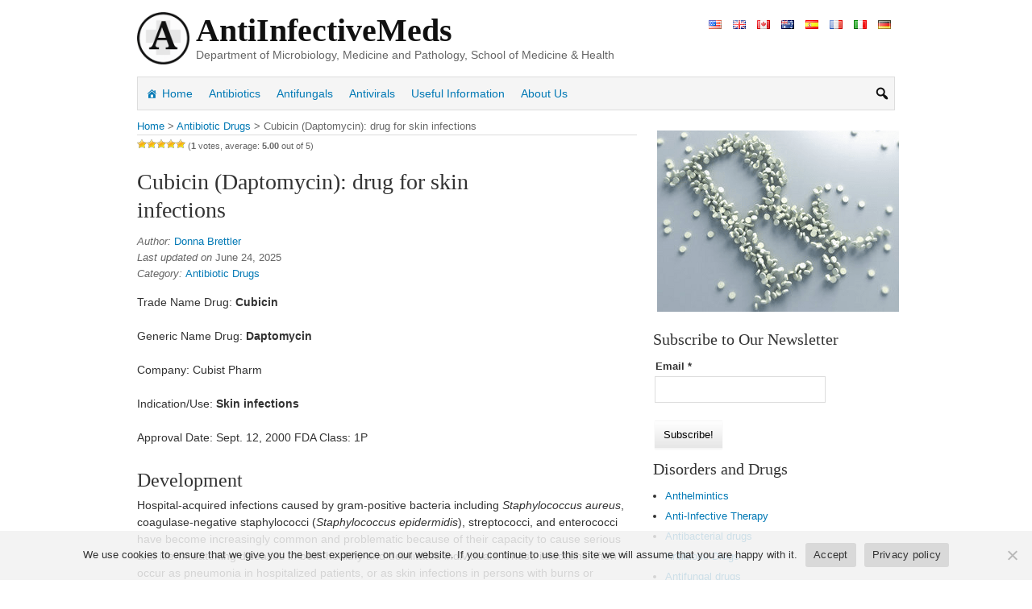

--- FILE ---
content_type: text/html; charset=UTF-8
request_url: https://www.antiinfectivemeds.com/antibiotic-drugs/cubicin-daptomycin-drug-for-skin-infections/
body_size: 26847
content:
<!DOCTYPE html>
<html xmlns="http://www.w3.org/1999/xhtml" lang="en-US">
<head>
<meta http-equiv="Content-Type" content="text/html; charset=UTF-8"/>
<title>Cubicin (Daptomycin): drug for skin infections - Antibiotic Drugs - AntiinfectiveMeds.com</title>
<meta name="viewport" content="width=device-width, initial-scale=1.0"/>
<link rel="profile" href="https://gmpg.org/xfn/11" />
<link rel="apple-touch-icon" sizes="180x180" href="/apple-touch-icon.png">
<link rel="icon" type="image/png" sizes="32x32" href="/favicon-32x32.png">
<link rel="icon" type="image/png" sizes="16x16" href="/favicon-16x16.png">
<link rel="manifest" href="/site.webmanifest">
<link rel="stylesheet" type="text/css" href="//www.antiinfectivemeds.com/wp-content/cache/wpfc-minified/eh48392z/btt3y.css" media="all"/>
<meta name='robots' content='index, follow, max-image-preview:large, max-snippet:-1, max-video-preview:-1'/>
<style>@font-face{font-family:"sw-icon-font";src:url("https://www.antiinfectivemeds.com/wp-content/plugins/social-warfare/assets/fonts/sw-icon-font.eot?ver=4.4.6.3");src:url("https://www.antiinfectivemeds.com/wp-content/plugins/social-warfare/assets/fonts/sw-icon-font.eot?ver=4.4.6.3#iefix") format("embedded-opentype"), url("https://www.antiinfectivemeds.com/wp-content/plugins/social-warfare/assets/fonts/sw-icon-font.woff?ver=4.4.6.3") format("woff"), url("https://www.antiinfectivemeds.com/wp-content/plugins/social-warfare/assets/fonts/sw-icon-font.ttf?ver=4.4.6.3") format("truetype"), url("https://www.antiinfectivemeds.com/wp-content/plugins/social-warfare/assets/fonts/sw-icon-font.svg?ver=4.4.6.3#1445203416") format("svg");font-weight:normal;font-style:normal;font-display:block;}</style>
<meta name="description" content="Daptomycin (Cubicin) is a cyclic lipopeptide natural product and thus represents a new structural class of antibacterial drugs with a mechanism of action that&hellip;"/>
<link rel="canonical" href="https://www.antiinfectivemeds.com/antibiotic-drugs/cubicin-daptomycin-drug-for-skin-infections/"/>
<meta property="og:locale" content="en_US"/>
<meta property="og:type" content="article"/>
<meta property="og:title" content="Cubicin (Daptomycin): drug for skin infections - Antibiotic Drugs - AntiinfectiveMeds.com"/>
<meta property="og:description" content="Daptomycin (Cubicin) is a cyclic lipopeptide natural product and thus represents a new structural class of antibacterial drugs with a mechanism of action that&hellip;"/>
<meta property="og:url" content="https://www.antiinfectivemeds.com/antibiotic-drugs/cubicin-daptomycin-drug-for-skin-infections/"/>
<meta property="og:site_name" content="AntiinfectiveMeds.com"/>
<meta property="article:published_time" content="2010-03-17T16:33:09+00:00"/>
<meta property="article:modified_time" content="2025-06-24T14:01:48+00:00"/>
<meta property="og:image" content="https://www.antiinfectivemeds.com/wp-content/uploads/2010/03/structure-of-Daptomycin-drug-Cubicin.png"/>
<meta property="og:image:width" content="444"/>
<meta property="og:image:height" content="227"/>
<meta property="og:image:type" content="image/png"/>
<meta name="author" content="Donna Brettler"/>
<meta name="twitter:card" content="summary_large_image"/>
<meta name="twitter:label1" content="Written by"/>
<meta name="twitter:data1" content="Donna Brettler"/>
<meta name="twitter:label2" content="Est. reading time"/>
<meta name="twitter:data2" content="9 minutes"/>
<script type="application/ld+json" class="yoast-schema-graph">{"@context":"https://schema.org","@graph":[{"@type":"WebPage","@id":"https://www.antiinfectivemeds.com/antibiotic-drugs/cubicin-daptomycin-drug-for-skin-infections/","url":"https://www.antiinfectivemeds.com/antibiotic-drugs/cubicin-daptomycin-drug-for-skin-infections/","name":"Cubicin (Daptomycin): drug for skin infections - Antibiotic Drugs - AntiinfectiveMeds.com","isPartOf":{"@id":"https://www.antiinfectivemeds.com/#website"},"primaryImageOfPage":{"@id":"https://www.antiinfectivemeds.com/antibiotic-drugs/cubicin-daptomycin-drug-for-skin-infections/#primaryimage"},"image":{"@id":"https://www.antiinfectivemeds.com/antibiotic-drugs/cubicin-daptomycin-drug-for-skin-infections/#primaryimage"},"thumbnailUrl":"https://www.antiinfectivemeds.com/wp-content/uploads/2010/03/structure-of-Daptomycin-drug-Cubicin.png","datePublished":"2010-03-17T16:33:09+00:00","dateModified":"2025-06-24T14:01:48+00:00","author":{"@id":"https://www.antiinfectivemeds.com/#/schema/person/76e1ffcb7c12569a2dca5832bd3bc839"},"description":"Daptomycin (Cubicin) is a cyclic lipopeptide natural product and thus represents a new structural class of antibacterial drugs with a mechanism of action that&hellip;","breadcrumb":{"@id":"https://www.antiinfectivemeds.com/antibiotic-drugs/cubicin-daptomycin-drug-for-skin-infections/#breadcrumb"},"inLanguage":"en-US","potentialAction":[{"@type":"ReadAction","target":["https://www.antiinfectivemeds.com/antibiotic-drugs/cubicin-daptomycin-drug-for-skin-infections/"]}]},{"@type":"ImageObject","inLanguage":"en-US","@id":"https://www.antiinfectivemeds.com/antibiotic-drugs/cubicin-daptomycin-drug-for-skin-infections/#primaryimage","url":"https://www.antiinfectivemeds.com/wp-content/uploads/2010/03/structure-of-Daptomycin-drug-Cubicin.png","contentUrl":"https://www.antiinfectivemeds.com/wp-content/uploads/2010/03/structure-of-Daptomycin-drug-Cubicin.png","width":"444","height":"227","caption":"Structure of daptomycin (trade name drug: Cubicin)"},{"@type":"BreadcrumbList","@id":"https://www.antiinfectivemeds.com/antibiotic-drugs/cubicin-daptomycin-drug-for-skin-infections/#breadcrumb","itemListElement":[{"@type":"ListItem","position":1,"name":"Home","item":"https://www.antiinfectivemeds.com/"},{"@type":"ListItem","position":2,"name":"Cubicin (Daptomycin): drug for skin infections"}]},{"@type":"WebSite","@id":"https://www.antiinfectivemeds.com/#website","url":"https://www.antiinfectivemeds.com/","name":"AntiinfectiveMeds.com","description":"Department of Microbiology, Medicine and Pathology, School of Medicine &amp; Health","potentialAction":[{"@type":"SearchAction","target":{"@type":"EntryPoint","urlTemplate":"https://www.antiinfectivemeds.com/?s={search_term_string}"},"query-input":"required name=search_term_string"}],"inLanguage":"en-US"},{"@type":"Person","@id":"https://www.antiinfectivemeds.com/#/schema/person/76e1ffcb7c12569a2dca5832bd3bc839","name":"Donna Brettler","url":"https://www.antiinfectivemeds.com/author/microbiologist/"}]}</script>
<link rel="stylesheet" type="text/css" href="//www.antiinfectivemeds.com/wp-content/cache/wpfc-minified/lx4lz6vd/btt3y.css" media="all"/>
<style id='wpdiscuz-frontend-css-inline-css'>#wpdcom .wpd-blog-administrator .wpd-comment-label{color:#ffffff;background-color:#00B38F;border:none}#wpdcom .wpd-blog-administrator .wpd-comment-author, #wpdcom .wpd-blog-administrator .wpd-comment-author a{color:#00B38F}#wpdcom.wpd-layout-1 .wpd-comment .wpd-blog-administrator .wpd-avatar img{border-color:#00B38F}#wpdcom.wpd-layout-2 .wpd-comment.wpd-reply .wpd-comment-wrap.wpd-blog-administrator{border-left:3px solid #00B38F}#wpdcom.wpd-layout-2 .wpd-comment .wpd-blog-administrator .wpd-avatar img{border-bottom-color:#00B38F}#wpdcom.wpd-layout-3 .wpd-blog-administrator .wpd-comment-subheader{border-top:1px dashed #00B38F}#wpdcom.wpd-layout-3 .wpd-reply .wpd-blog-administrator .wpd-comment-right{border-left:1px solid #00B38F}#wpdcom .wpd-blog-editor .wpd-comment-label{color:#ffffff;background-color:#00B38F;border:none}#wpdcom .wpd-blog-editor .wpd-comment-author, #wpdcom .wpd-blog-editor .wpd-comment-author a{color:#00B38F}#wpdcom.wpd-layout-1 .wpd-comment .wpd-blog-editor .wpd-avatar img{border-color:#00B38F}#wpdcom.wpd-layout-2 .wpd-comment.wpd-reply .wpd-comment-wrap.wpd-blog-editor{border-left:3px solid #00B38F}#wpdcom.wpd-layout-2 .wpd-comment .wpd-blog-editor .wpd-avatar img{border-bottom-color:#00B38F}#wpdcom.wpd-layout-3 .wpd-blog-editor .wpd-comment-subheader{border-top:1px dashed #00B38F}#wpdcom.wpd-layout-3 .wpd-reply .wpd-blog-editor .wpd-comment-right{border-left:1px solid #00B38F}#wpdcom .wpd-blog-author .wpd-comment-label{color:#ffffff;background-color:#00B38F;border:none}#wpdcom .wpd-blog-author .wpd-comment-author, #wpdcom .wpd-blog-author .wpd-comment-author a{color:#00B38F}#wpdcom.wpd-layout-1 .wpd-comment .wpd-blog-author .wpd-avatar img{border-color:#00B38F}#wpdcom.wpd-layout-2 .wpd-comment .wpd-blog-author .wpd-avatar img{border-bottom-color:#00B38F}#wpdcom.wpd-layout-3 .wpd-blog-author .wpd-comment-subheader{border-top:1px dashed #00B38F}#wpdcom.wpd-layout-3 .wpd-reply .wpd-blog-author .wpd-comment-right{border-left:1px solid #00B38F}#wpdcom .wpd-blog-contributor .wpd-comment-label{color:#ffffff;background-color:#00B38F;border:none}#wpdcom .wpd-blog-contributor .wpd-comment-author, #wpdcom .wpd-blog-contributor .wpd-comment-author a{color:#00B38F}#wpdcom.wpd-layout-1 .wpd-comment .wpd-blog-contributor .wpd-avatar img{border-color:#00B38F}#wpdcom.wpd-layout-2 .wpd-comment .wpd-blog-contributor .wpd-avatar img{border-bottom-color:#00B38F}#wpdcom.wpd-layout-3 .wpd-blog-contributor .wpd-comment-subheader{border-top:1px dashed #00B38F}#wpdcom.wpd-layout-3 .wpd-reply .wpd-blog-contributor .wpd-comment-right{border-left:1px solid #00B38F}#wpdcom .wpd-blog-subscriber .wpd-comment-label{color:#ffffff;background-color:#00B38F;border:none}#wpdcom .wpd-blog-subscriber .wpd-comment-author, #wpdcom .wpd-blog-subscriber .wpd-comment-author a{color:#00B38F}#wpdcom.wpd-layout-2 .wpd-comment .wpd-blog-subscriber .wpd-avatar img{border-bottom-color:#00B38F}#wpdcom.wpd-layout-3 .wpd-blog-subscriber .wpd-comment-subheader{border-top:1px dashed #00B38F}#wpdcom .wpd-blog-wpseo_manager .wpd-comment-label{color:#ffffff;background-color:#00B38F;border:none}#wpdcom .wpd-blog-wpseo_manager .wpd-comment-author, #wpdcom .wpd-blog-wpseo_manager .wpd-comment-author a{color:#00B38F}#wpdcom.wpd-layout-1 .wpd-comment .wpd-blog-wpseo_manager .wpd-avatar img{border-color:#00B38F}#wpdcom.wpd-layout-2 .wpd-comment .wpd-blog-wpseo_manager .wpd-avatar img{border-bottom-color:#00B38F}#wpdcom.wpd-layout-3 .wpd-blog-wpseo_manager .wpd-comment-subheader{border-top:1px dashed #00B38F}#wpdcom.wpd-layout-3 .wpd-reply .wpd-blog-wpseo_manager .wpd-comment-right{border-left:1px solid #00B38F}#wpdcom .wpd-blog-wpseo_editor .wpd-comment-label{color:#ffffff;background-color:#00B38F;border:none}#wpdcom .wpd-blog-wpseo_editor .wpd-comment-author, #wpdcom .wpd-blog-wpseo_editor .wpd-comment-author a{color:#00B38F}#wpdcom.wpd-layout-1 .wpd-comment .wpd-blog-wpseo_editor .wpd-avatar img{border-color:#00B38F}#wpdcom.wpd-layout-2 .wpd-comment .wpd-blog-wpseo_editor .wpd-avatar img{border-bottom-color:#00B38F}#wpdcom.wpd-layout-3 .wpd-blog-wpseo_editor .wpd-comment-subheader{border-top:1px dashed #00B38F}#wpdcom.wpd-layout-3 .wpd-reply .wpd-blog-wpseo_editor .wpd-comment-right{border-left:1px solid #00B38F}#wpdcom .wpd-blog-post_author .wpd-comment-label{color:#ffffff;background-color:#00B38F;border:none}#wpdcom .wpd-blog-post_author .wpd-comment-author, #wpdcom .wpd-blog-post_author .wpd-comment-author a{color:#00B38F}#wpdcom .wpd-blog-post_author .wpd-avatar img{border-color:#00B38F}#wpdcom.wpd-layout-1 .wpd-comment .wpd-blog-post_author .wpd-avatar img{border-color:#00B38F}#wpdcom.wpd-layout-2 .wpd-comment.wpd-reply .wpd-comment-wrap.wpd-blog-post_author{border-left:3px solid #00B38F}#wpdcom.wpd-layout-2 .wpd-comment .wpd-blog-post_author .wpd-avatar img{border-bottom-color:#00B38F}#wpdcom.wpd-layout-3 .wpd-blog-post_author .wpd-comment-subheader{border-top:1px dashed #00B38F}#wpdcom.wpd-layout-3 .wpd-reply .wpd-blog-post_author .wpd-comment-right{border-left:1px solid #00B38F}#wpdcom .wpd-blog-guest .wpd-comment-label{color:#ffffff;background-color:#00B38F;border:none}#wpdcom .wpd-blog-guest .wpd-comment-author, #wpdcom .wpd-blog-guest .wpd-comment-author a{color:#00B38F}#wpdcom.wpd-layout-3 .wpd-blog-guest .wpd-comment-subheader{border-top:1px dashed #00B38F}#comments, #respond, .comments-area, #wpdcom{}#wpdcom .ql-editor > *{color:#777777}#wpdcom .ql-editor::before{}#wpdcom .ql-toolbar{border:1px solid #DDDDDD;border-top:none}#wpdcom .ql-container{border:1px solid #DDDDDD;border-bottom:none}#wpdcom .wpd-form-row .wpdiscuz-item input[type="text"], #wpdcom .wpd-form-row .wpdiscuz-item input[type="email"], #wpdcom .wpd-form-row .wpdiscuz-item input[type="url"], #wpdcom .wpd-form-row .wpdiscuz-item input[type="color"], #wpdcom .wpd-form-row .wpdiscuz-item input[type="date"], #wpdcom .wpd-form-row .wpdiscuz-item input[type="datetime"], #wpdcom .wpd-form-row .wpdiscuz-item input[type="datetime-local"], #wpdcom .wpd-form-row .wpdiscuz-item input[type="month"], #wpdcom .wpd-form-row .wpdiscuz-item input[type="number"], #wpdcom .wpd-form-row .wpdiscuz-item input[type="time"], #wpdcom textarea, #wpdcom select{border:1px solid #DDDDDD;color:#777777}#wpdcom .wpd-form-row .wpdiscuz-item textarea{border:1px solid #DDDDDD}#wpdcom input::placeholder, #wpdcom textarea::placeholder, #wpdcom input::-moz-placeholder, #wpdcom textarea::-webkit-input-placeholder{}#wpdcom .wpd-comment-text{color:#777777}#wpdcom .wpd-thread-head .wpd-thread-info{border-bottom:2px solid #00B38F}#wpdcom .wpd-thread-head .wpd-thread-info.wpd-reviews-tab svg{fill:#00B38F}#wpdcom .wpd-thread-head .wpdiscuz-user-settings{border-bottom:2px solid #00B38F}#wpdcom .wpd-thread-head .wpdiscuz-user-settings:hover{color:#00B38F}#wpdcom .wpd-comment .wpd-follow-link:hover{color:#00B38F}#wpdcom .wpd-comment-status .wpd-sticky{color:#00B38F}#wpdcom .wpd-thread-filter .wpdf-active{color:#00B38F;border-bottom-color:#00B38F}#wpdcom .wpd-comment-info-bar{border:1px dashed #33c3a6;background:#e6f8f4}#wpdcom .wpd-comment-info-bar .wpd-current-view i{color:#00B38F}#wpdcom .wpd-filter-view-all:hover{background:#00B38F}#wpdcom .wpdiscuz-item .wpdiscuz-rating > label{color:#DDDDDD}#wpdcom .wpdiscuz-item .wpdiscuz-rating:not(:checked) > label:hover, .wpdiscuz-rating:not(:checked) > label:hover ~ label{}#wpdcom .wpdiscuz-item .wpdiscuz-rating > input ~ label:hover, #wpdcom .wpdiscuz-item .wpdiscuz-rating > input:not(:checked) ~ label:hover ~ label, #wpdcom .wpdiscuz-item .wpdiscuz-rating > input:not(:checked) ~ label:hover ~ label{color:#FFED85}#wpdcom .wpdiscuz-item .wpdiscuz-rating > input:checked ~ label:hover, #wpdcom .wpdiscuz-item .wpdiscuz-rating > input:checked ~ label:hover, #wpdcom .wpdiscuz-item .wpdiscuz-rating > label:hover ~ input:checked ~ label, #wpdcom .wpdiscuz-item .wpdiscuz-rating > input:checked + label:hover ~ label, #wpdcom .wpdiscuz-item .wpdiscuz-rating > input:checked ~ label:hover ~ label, .wpd-custom-field .wcf-active-star, #wpdcom .wpdiscuz-item .wpdiscuz-rating > input:checked ~ label{color:#FFD700}#wpd-post-rating .wpd-rating-wrap .wpd-rating-stars svg .wpd-star{fill:#DDDDDD}#wpd-post-rating .wpd-rating-wrap .wpd-rating-stars svg .wpd-active{fill:#FFD700}#wpd-post-rating .wpd-rating-wrap .wpd-rate-starts svg .wpd-star{fill:#DDDDDD}#wpd-post-rating .wpd-rating-wrap .wpd-rate-starts:hover svg .wpd-star{fill:#FFED85}#wpd-post-rating.wpd-not-rated .wpd-rating-wrap .wpd-rate-starts svg:hover ~ svg .wpd-star{fill:#DDDDDD}.wpdiscuz-post-rating-wrap .wpd-rating .wpd-rating-wrap .wpd-rating-stars svg .wpd-star{fill:#DDDDDD}.wpdiscuz-post-rating-wrap .wpd-rating .wpd-rating-wrap .wpd-rating-stars svg .wpd-active{fill:#FFD700}#wpdcom .wpd-comment .wpd-follow-active{color:#ff7a00}#wpdcom .page-numbers{color:#555;border:#555 1px solid}#wpdcom span.current{background:#555}#wpdcom.wpd-layout-1 .wpd-new-loaded-comment > .wpd-comment-wrap > .wpd-comment-right{background:#FFFAD6}#wpdcom.wpd-layout-2 .wpd-new-loaded-comment.wpd-comment > .wpd-comment-wrap > .wpd-comment-right{background:#FFFAD6}#wpdcom.wpd-layout-2 .wpd-new-loaded-comment.wpd-comment.wpd-reply > .wpd-comment-wrap > .wpd-comment-right{background:transparent}#wpdcom.wpd-layout-2 .wpd-new-loaded-comment.wpd-comment.wpd-reply > .wpd-comment-wrap{background:#FFFAD6}#wpdcom.wpd-layout-3 .wpd-new-loaded-comment.wpd-comment > .wpd-comment-wrap > .wpd-comment-right{background:#FFFAD6}#wpdcom .wpd-follow:hover i, #wpdcom .wpd-unfollow:hover i, #wpdcom .wpd-comment .wpd-follow-active:hover i{color:#00B38F}#wpdcom .wpdiscuz-readmore{cursor:pointer;color:#00B38F}.wpd-custom-field .wcf-pasiv-star, #wpcomm .wpdiscuz-item .wpdiscuz-rating > label{color:#DDDDDD}.wpd-wrapper .wpd-list-item.wpd-active{border-top:3px solid #00B38F}#wpdcom.wpd-layout-2 .wpd-comment.wpd-reply.wpd-unapproved-comment .wpd-comment-wrap{border-left:3px solid #FFFAD6}#wpdcom.wpd-layout-3 .wpd-comment.wpd-reply.wpd-unapproved-comment .wpd-comment-right{border-left:1px solid #FFFAD6}#wpdcom .wpd-prim-button{background-color:#555555;color:#FFFFFF}#wpdcom .wpd_label__check i.wpdicon-on{color:#555555;border:1px solid #aaaaaa}#wpd-bubble-wrapper #wpd-bubble-all-comments-count{color:#1DB99A}#wpd-bubble-wrapper > div{background-color:#1DB99A}#wpd-bubble-wrapper > #wpd-bubble #wpd-bubble-add-message{background-color:#1DB99A}#wpd-bubble-wrapper > #wpd-bubble #wpd-bubble-add-message::before{border-left-color:#1DB99A;border-right-color:#1DB99A}#wpd-bubble-wrapper.wpd-right-corner > #wpd-bubble #wpd-bubble-add-message::before{border-left-color:#1DB99A;border-right-color:#1DB99A}.wpd-inline-icon-wrapper path.wpd-inline-icon-first{fill:#1DB99A}.wpd-inline-icon-count{background-color:#1DB99A}.wpd-inline-icon-count::before{border-right-color:#1DB99A}.wpd-inline-form-wrapper::before{border-bottom-color:#1DB99A}.wpd-inline-form-question{background-color:#1DB99A}.wpd-inline-form{background-color:#1DB99A}.wpd-last-inline-comments-wrapper{border-color:#1DB99A}.wpd-last-inline-comments-wrapper::before{border-bottom-color:#1DB99A}.wpd-last-inline-comments-wrapper .wpd-view-all-inline-comments{background:#1DB99A}.wpd-last-inline-comments-wrapper .wpd-view-all-inline-comments:hover,.wpd-last-inline-comments-wrapper .wpd-view-all-inline-comments:active,.wpd-last-inline-comments-wrapper .wpd-view-all-inline-comments:focus{background-color:#1DB99A}#wpdcom .ql-snow .ql-tooltip[data-mode="link"]::before{content:"Enter link:"}#wpdcom .ql-snow .ql-tooltip.ql-editing a.ql-action::after{content:"Save"}.comments-area{width:auto}</style>
<link rel="stylesheet" type="text/css" href="//www.antiinfectivemeds.com/wp-content/cache/wpfc-minified/lxq24u1d/btt3y.css" media="all"/>
<style>.table-responsive table{border-collapse:collapse;border-spacing:0;table-layout:auto;padding:0;width:100%;max-width:100%;margin:0 auto 20px auto;}
.table-responsive{overflow-x:auto;min-height:0.01%;margin-bottom:20px;}
.table-responsive::-webkit-scrollbar{width:10px;height:10px;}
.table-responsive::-webkit-scrollbar-thumb{background:#dddddd;border-radius:2px;}
.table-responsive::-webkit-scrollbar-track-piece{background:#fff;}
@media(max-width:992px){
.table-responsive table{width:auto!important;margin:0 auto 15px auto!important;}
}
@media screen and (max-width:767px){
.table-responsive{width:100%;margin-bottom:15px;overflow-y:hidden;-ms-overflow-style:-ms-autohiding-scrollbar;}
.table-responsive::-webkit-scrollbar{width:5px;height:5px;}
}
@media screen and (min-width:1200px){
.table-responsive .table{max-width:100%!important;}
}
.wprt-container .table > thead > tr > th, .wprt-container .table > tbody > tr > th, .wprt-container .table > tfoot > tr > th, .wprt-container .table > thead > tr > td, .wprt-container .table > tbody > tr > td, .wprt-container .table > tfoot > tr > td, .wprt-container .table > tr > td{border:1px solid #dddddd!important;}
.wprt-container .table > thead > tr > th, .wprt-container .table > tbody > tr > th, .wprt-container .table > tfoot > tr > th, .wprt-container .table > thead > tr > td, .wprt-container .table > tbody > tr > td, .wprt-container .table > tfoot > tr > td, .wprt-container .table > tr > td{padding-top:8px!important;padding-right:8px!important;padding-bottom:8px!important;padding-left:8px!important;vertical-align:middle;text-align:center;}
.wprt-container .table-responsive .table tr:nth-child(odd){background-color:#fff!important;}
.wprt-container .table-responsive .table tr:nth-child(even){background-color:#f9f9f9!important;}
.wprt-container .table-responsive .table thead+tbody tr:nth-child(even){background-color:#fff!important;}
.wprt-container .table-responsive .table thead+tbody tr:nth-child(odd){background-color:#f9f9f9!important;}
.table-responsive table p{margin:0!important;padding:0!important;}
.table-responsive table tbody tr td, .table-responsive table tbody tr th{background-color:inherit!important;}</style>
<style></style>
</head>
<body class="post-template-default single single-post postid-93 single-format-standard mega-menu-primary unknown cookies-not-set">
<div id="main-wrapper" class="rtp-container-12 clearfix">
<header id="header-wrapper" role="banner" class="rtp-container-12 clearfix">
<hgroup id="header" class="rtp-grid-12 clearfix">
<div class="header-top">
<div class="header-flags"> <li class="lang-item lang-item-731 lang-item-en current-lang lang-item-first"><a lang="en-US" hreflang="en-US" href="https://www.antiinfectivemeds.com/antibiotic-drugs/cubicin-daptomycin-drug-for-skin-infections/"><img src="[data-uri]" alt="English" width="16" height="11" style="width: 16px; height: 11px;"/></a></li> <li class="lang-item lang-item-1105 lang-item-uk no-translation"><a lang="en-GB" hreflang="en-GB" href="https://www.antiinfectivemeds.com/uk/"><img src="[data-uri]" alt="English" width="16" height="11" style="width: 16px; height: 11px;"/></a></li> <li class="lang-item lang-item-1115 lang-item-ca no-translation"><a lang="en-CA" hreflang="en-CA" href="https://www.antiinfectivemeds.com/ca/"><img src="[data-uri]" alt="English" width="16" height="11" style="width: 16px; height: 11px;"/></a></li> <li class="lang-item lang-item-1110 lang-item-au no-translation"><a lang="en-AU" hreflang="en-AU" href="https://www.antiinfectivemeds.com/au/"><img src="[data-uri]" alt="English" width="16" height="11" style="width: 16px; height: 11px;"/></a></li> <li class="lang-item lang-item-772 lang-item-es no-translation"><a lang="es-ES" hreflang="es-ES" href="https://www.antiinfectivemeds.com/es/"><img src="[data-uri]" alt="Español" width="16" height="11" style="width: 16px; height: 11px;"/></a></li> <li class="lang-item lang-item-857 lang-item-fr no-translation"><a lang="fr-FR" hreflang="fr-FR" href="https://www.antiinfectivemeds.com/fr/"><img src="[data-uri]" alt="Français" width="16" height="11" style="width: 16px; height: 11px;"/></a></li> <li class="lang-item lang-item-936 lang-item-it no-translation"><a lang="it-IT" hreflang="it-IT" href="https://www.antiinfectivemeds.com/it/"><img src="[data-uri]" alt="Italiano" width="16" height="11" style="width: 16px; height: 11px;"/></a></li> <li class="lang-item lang-item-1015 lang-item-de no-translation"><a lang="de-DE" hreflang="de-DE" href="https://www.antiinfectivemeds.com/de/"><img src="[data-uri]" alt="Deutsch" width="16" height="11" style="width: 16px; height: 11px;"/></a></li></div><div class="header-logo">
<a role="link" href="https://www.antiinfectivemeds.com/" title="AntiInfectiveMeds"><img class="site-logo-img" alt="AntiInfectiveMeds" title="AntiInfectiveMeds" src="https://www.antiinfectivemeds.com/wp-content/themes/rtpanel/img/logo_small.png"></a>
<div class="site-title-tagline">
<div class="site-title">  
<div class="rtp-site-logo"><a role="link" href="https://www.antiinfectivemeds.com/" title="AntiInfectiveMeds">AntiInfectiveMeds</a></div></div><div class="site-tagline">        <div class="tagline">Department of Microbiology, Medicine and Pathology, School of Medicine &amp; Health</div></div></div></div></div></hgroup>
<nav id="rtp-primary-menu" role="navigation" class="rtp-grid-12"><div id="mega-menu-wrap-primary" class="mega-menu-wrap"><div class="mega-menu-toggle"><div class="mega-toggle-blocks-left"></div><div class="mega-toggle-blocks-center"><div class='mega-toggle-block mega-menu-toggle-block mega-toggle-block-1' id='mega-toggle-block-1' tabindex='0'><button class='mega-toggle-standard mega-toggle-label' aria-expanded='false'><span class='mega-toggle-label-closed'></span><span class='mega-toggle-label-open'></span></button></div></div><div class="mega-toggle-blocks-right"></div></div><ul id="mega-menu-primary" class="mega-menu max-mega-menu mega-menu-horizontal mega-no-js" data-event="hover_intent" data-effect="fade_up" data-effect-speed="200" data-effect-mobile="slide" data-effect-speed-mobile="200" data-mobile-force-width="false" data-second-click="go" data-document-click="collapse" data-vertical-behaviour="standard" data-breakpoint="640" data-unbind="true" data-mobile-state="collapse_all" data-mobile-direction="vertical" data-hover-intent-timeout="300" data-hover-intent-interval="100" data-overlay-desktop="false" data-overlay-mobile="false"><li class="mega-menu-item mega-menu-item-type-custom mega-menu-item-object-custom mega-menu-item-home mega-align-bottom-left mega-menu-flyout mega-has-icon mega-icon-left mega-menu-item-10141" id="mega-menu-item-10141"><a class="dashicons-admin-home mega-menu-link" href="https://www.antiinfectivemeds.com/" tabindex="0">Home</a></li><li class="mega-menu-item mega-menu-item-type-post_type mega-menu-item-object-page mega-align-bottom-left mega-menu-flyout mega-menu-item-10142" id="mega-menu-item-10142"><a class="mega-menu-link" href="https://www.antiinfectivemeds.com/antibiotics/" tabindex="0">Antibiotics</a></li><li class="mega-menu-item mega-menu-item-type-post_type mega-menu-item-object-page mega-align-bottom-left mega-menu-flyout mega-menu-item-10143" id="mega-menu-item-10143"><a class="mega-menu-link" href="https://www.antiinfectivemeds.com/antifungals/" tabindex="0">Antifungals</a></li><li class="mega-menu-item mega-menu-item-type-post_type mega-menu-item-object-page mega-align-bottom-left mega-menu-flyout mega-menu-item-10144" id="mega-menu-item-10144"><a class="mega-menu-link" href="https://www.antiinfectivemeds.com/antivirals/" tabindex="0">Antivirals</a></li><li class="mega-menu-item mega-menu-item-type-post_type mega-menu-item-object-page mega-align-bottom-left mega-menu-flyout mega-menu-item-10146" id="mega-menu-item-10146"><a class="mega-menu-link" href="https://www.antiinfectivemeds.com/useful-information/" tabindex="0">Useful Information</a></li><li class="mega-menu-item mega-menu-item-type-post_type mega-menu-item-object-page mega-align-bottom-left mega-menu-flyout mega-menu-item-21198" id="mega-menu-item-21198"><a class="mega-menu-link" href="https://www.antiinfectivemeds.com/about-us/" tabindex="0">About Us</a></li><li class="mega-menu-item mega-menu-item-type-custom mega-menu-item-object-custom mega-menu-item-has-children mega-align-bottom-left mega-menu-flyout mega-has-icon mega-icon-left mega-hide-on-desktop mega-menu-item-21261" id="mega-menu-item-21261"><a class="fas fa-folder-tree fa6 mega-menu-link" href="#" aria-expanded="false" tabindex="0">Disorders and Drugs<span class="mega-indicator" aria-hidden="true"></span></a>
<ul class="mega-sub-menu">
<li class="mega-menu-item mega-menu-item-type-taxonomy mega-menu-item-object-category mega-menu-item-21226" id="mega-menu-item-21226"><a class="mega-menu-link" href="https://www.antiinfectivemeds.com/anthelmintics/">Anthelmintics</a></li><li class="mega-menu-item mega-menu-item-type-taxonomy mega-menu-item-object-category mega-menu-item-21227" id="mega-menu-item-21227"><a class="mega-menu-link" href="https://www.antiinfectivemeds.com/anti-infective-therapy/">Anti-Infective Therapy</a></li><li class="mega-menu-item mega-menu-item-type-taxonomy mega-menu-item-object-category mega-menu-item-21228" id="mega-menu-item-21228"><a class="mega-menu-link" href="https://www.antiinfectivemeds.com/antibacterial-drugs/">Antibacterial drugs</a></li><li class="mega-menu-item mega-menu-item-type-taxonomy mega-menu-item-object-category mega-current-post-ancestor mega-current-menu-parent mega-current-post-parent mega-menu-item-21229" id="mega-menu-item-21229"><a class="mega-menu-link" href="https://www.antiinfectivemeds.com/antibiotic-drugs/">Antibiotic Drugs</a></li><li class="mega-menu-item mega-menu-item-type-taxonomy mega-menu-item-object-category mega-menu-item-21230" id="mega-menu-item-21230"><a class="mega-menu-link" href="https://www.antiinfectivemeds.com/antifungal-drugs/">Antifungal drugs</a></li><li class="mega-menu-item mega-menu-item-type-taxonomy mega-menu-item-object-category mega-menu-item-21231" id="mega-menu-item-21231"><a class="mega-menu-link" href="https://www.antiinfectivemeds.com/antimicrobial-drugs/">Antimicrobial drugs</a></li><li class="mega-menu-item mega-menu-item-type-taxonomy mega-menu-item-object-category mega-menu-item-21232" id="mega-menu-item-21232"><a class="mega-menu-link" href="https://www.antiinfectivemeds.com/antituberculosis-drugs/">Antituberculosis drugs</a></li><li class="mega-menu-item mega-menu-item-type-taxonomy mega-menu-item-object-category mega-menu-item-21233" id="mega-menu-item-21233"><a class="mega-menu-link" href="https://www.antiinfectivemeds.com/antiviral-agents/">Antiviral agents</a></li><li class="mega-menu-item mega-menu-item-type-taxonomy mega-menu-item-object-category mega-menu-item-21234" id="mega-menu-item-21234"><a class="mega-menu-link" href="https://www.antiinfectivemeds.com/bacterial-infections/">Bacterial Infections</a></li><li class="mega-menu-item mega-menu-item-type-taxonomy mega-menu-item-object-category mega-menu-item-21235" id="mega-menu-item-21235"><a class="mega-menu-link" href="https://www.antiinfectivemeds.com/bronchitis/">Bronchitis</a></li><li class="mega-menu-item mega-menu-item-type-taxonomy mega-menu-item-object-category mega-menu-item-21236" id="mega-menu-item-21236"><a class="mega-menu-link" href="https://www.antiinfectivemeds.com/cardiovascular-infections/">Cardiovascular Infections</a></li><li class="mega-menu-item mega-menu-item-type-taxonomy mega-menu-item-object-category mega-menu-item-21237" id="mega-menu-item-21237"><a class="mega-menu-link" href="https://www.antiinfectivemeds.com/central-nervous-system-infections/">Central Nervous System Infections</a></li><li class="mega-menu-item mega-menu-item-type-taxonomy mega-menu-item-object-category mega-menu-item-21238" id="mega-menu-item-21238"><a class="mega-menu-link" href="https://www.antiinfectivemeds.com/diseases/">Diseases</a></li><li class="mega-menu-item mega-menu-item-type-taxonomy mega-menu-item-object-category mega-menu-item-21239" id="mega-menu-item-21239"><a class="mega-menu-link" href="https://www.antiinfectivemeds.com/drug-guide/">Drug Guide</a></li><li class="mega-menu-item mega-menu-item-type-taxonomy mega-menu-item-object-category mega-menu-item-21240" id="mega-menu-item-21240"><a class="mega-menu-link" href="https://www.antiinfectivemeds.com/endocarditis/">Endocarditis</a></li><li class="mega-menu-item mega-menu-item-type-taxonomy mega-menu-item-object-category mega-menu-item-21241" id="mega-menu-item-21241"><a class="mega-menu-link" href="https://www.antiinfectivemeds.com/eye-infections/">Eye Infections</a></li><li class="mega-menu-item mega-menu-item-type-taxonomy mega-menu-item-object-category mega-menu-item-21242" id="mega-menu-item-21242"><a class="mega-menu-link" href="https://www.antiinfectivemeds.com/fungal-infections/">Fungal Infections</a></li><li class="mega-menu-item mega-menu-item-type-taxonomy mega-menu-item-object-category mega-menu-item-21243" id="mega-menu-item-21243"><a class="mega-menu-link" href="https://www.antiinfectivemeds.com/gastrointestinal-infections/">Gastrointestinal Infections</a></li><li class="mega-menu-item mega-menu-item-type-taxonomy mega-menu-item-object-category mega-menu-item-21244" id="mega-menu-item-21244"><a class="mega-menu-link" href="https://www.antiinfectivemeds.com/hivaids/">HIV/AIDS</a></li><li class="mega-menu-item mega-menu-item-type-taxonomy mega-menu-item-object-category mega-menu-item-21245" id="mega-menu-item-21245"><a class="mega-menu-link" href="https://www.antiinfectivemeds.com/infections/">Infections</a></li><li class="mega-menu-item mega-menu-item-type-taxonomy mega-menu-item-object-category mega-menu-item-21246" id="mega-menu-item-21246"><a class="mega-menu-link" href="https://www.antiinfectivemeds.com/intra-abdominal-infections/">Intra-abdominal Infections</a></li><li class="mega-menu-item mega-menu-item-type-taxonomy mega-menu-item-object-category mega-menu-item-21247" id="mega-menu-item-21247"><a class="mega-menu-link" href="https://www.antiinfectivemeds.com/parasitic-infections/">Parasitic Infections</a></li><li class="mega-menu-item mega-menu-item-type-taxonomy mega-menu-item-object-category mega-menu-item-21248" id="mega-menu-item-21248"><a class="mega-menu-link" href="https://www.antiinfectivemeds.com/pneumonia/">Pneumonia</a></li><li class="mega-menu-item mega-menu-item-type-taxonomy mega-menu-item-object-category mega-menu-item-21249" id="mega-menu-item-21249"><a class="mega-menu-link" href="https://www.antiinfectivemeds.com/prescription-drugs/">Prescription Drugs</a></li><li class="mega-menu-item mega-menu-item-type-taxonomy mega-menu-item-object-category mega-menu-item-21250" id="mega-menu-item-21250"><a class="mega-menu-link" href="https://www.antiinfectivemeds.com/prophylaxis/">Prophylaxis</a></li><li class="mega-menu-item mega-menu-item-type-taxonomy mega-menu-item-object-category mega-menu-item-21251" id="mega-menu-item-21251"><a class="mega-menu-link" href="https://www.antiinfectivemeds.com/respiratory-infections/">Respiratory Infections</a></li><li class="mega-menu-item mega-menu-item-type-taxonomy mega-menu-item-object-category mega-menu-item-21252" id="mega-menu-item-21252"><a class="mega-menu-link" href="https://www.antiinfectivemeds.com/sepsis/">Sepsis</a></li><li class="mega-menu-item mega-menu-item-type-taxonomy mega-menu-item-object-category mega-menu-item-21253" id="mega-menu-item-21253"><a class="mega-menu-link" href="https://www.antiinfectivemeds.com/sexually-transmitted-diseases/">Sexually Transmitted Diseases</a></li><li class="mega-menu-item mega-menu-item-type-taxonomy mega-menu-item-object-category mega-menu-item-21254" id="mega-menu-item-21254"><a class="mega-menu-link" href="https://www.antiinfectivemeds.com/side-effects/">Side Effects</a></li><li class="mega-menu-item mega-menu-item-type-taxonomy mega-menu-item-object-category mega-menu-item-21255" id="mega-menu-item-21255"><a class="mega-menu-link" href="https://www.antiinfectivemeds.com/skin-infections/">Skin Infections</a></li><li class="mega-menu-item mega-menu-item-type-taxonomy mega-menu-item-object-category mega-menu-item-21256" id="mega-menu-item-21256"><a class="mega-menu-link" href="https://www.antiinfectivemeds.com/tuberculosis/">Tuberculosis</a></li><li class="mega-menu-item mega-menu-item-type-taxonomy mega-menu-item-object-category mega-menu-item-21258" id="mega-menu-item-21258"><a class="mega-menu-link" href="https://www.antiinfectivemeds.com/urinary-tract-infections/">Urinary Tract Infections</a></li><li class="mega-menu-item mega-menu-item-type-taxonomy mega-menu-item-object-category mega-menu-item-21259" id="mega-menu-item-21259"><a class="mega-menu-link" href="https://www.antiinfectivemeds.com/vaccines/">Vaccines</a></li><li class="mega-menu-item mega-menu-item-type-taxonomy mega-menu-item-object-category mega-menu-item-21260" id="mega-menu-item-21260"><a class="mega-menu-link" href="https://www.antiinfectivemeds.com/viral-infections/">Viral Infections</a></li></ul>
</li><li class="mega-menu-item mega-menu-item-type-custom mega-menu-item-object-custom mega-align-bottom-left mega-menu-flyout mega-item-align-right mega-menu-item-21215" id="mega-menu-item-21215"><div class='mega-search-wrap'> <form class='mega-search expand-to-left mega-search-closed' role='search' action='https://www.antiinfectivemeds.com/'><input type='text' tabindex='-1' role='searchbox' id='mega-search-21215' aria-label='Search...' data-placeholder='Search...' name='s' autocomplete='off' /><span tabindex='0' role='button' class='dashicons dashicons-search search-icon' aria-controls='mega-search-21215' aria-label='Search' aria-expanded='false' aria-haspopup='true'></span><input type='submit' value='Search'> </form></div></li></ul></div></nav>
</header>
<div id="content-wrapper" class="rtp-container-12 clearfix">
<section id="content" role="main" class="rtp-grid-8 rtp-singular">
<div class="breadcrumb"> <span property="itemListElement" typeof="ListItem"><a property="item" typeof="WebPage" title="Home" href="https://www.antiinfectivemeds.com/" class="home"><span property="name">Home</span></a><meta property="position" content="1"></span> &gt; <span property="itemListElement" typeof="ListItem"><a property="item" typeof="WebPage" title="Antibiotic Drugs" href="https://www.antiinfectivemeds.com/antibiotic-drugs/" class="taxonomy category"><span property="name">Antibiotic Drugs</span></a><meta property="position" content="2"></span> &gt; <span class="post post-post current-item">Cubicin (Daptomycin): drug for skin infections</span></div><article id="post-93" class="rtp-post-box post-93 post type-post status-publish format-standard has-post-thumbnail category-antibiotic-drugs last">
<header class="post-header clearfix">
<div id="post-ratings-93" class="post-ratings" itemscope itemtype="https://schema.org/Article" data-nonce="b1d7d16509"><img id="rating_93_1" src="https://www.antiinfectivemeds.com/wp-content/plugins/wp-postratings/images/stars/rating_on.gif" alt="1 Star" title="1 Star" onmouseover="current_rating(93, 1,'1 Star');" onmouseout="ratings_off(5, 0, 0);" onclick="rate_post();" onkeypress="rate_post();" style="cursor: pointer; border: 0px;"/><img id="rating_93_2" src="https://www.antiinfectivemeds.com/wp-content/plugins/wp-postratings/images/stars/rating_on.gif" alt="2 Stars" title="2 Stars" onmouseover="current_rating(93, 2,'2 Stars');" onmouseout="ratings_off(5, 0, 0);" onclick="rate_post();" onkeypress="rate_post();" style="cursor: pointer; border: 0px;"/><img id="rating_93_3" src="https://www.antiinfectivemeds.com/wp-content/plugins/wp-postratings/images/stars/rating_on.gif" alt="3 Stars" title="3 Stars" onmouseover="current_rating(93, 3,'3 Stars');" onmouseout="ratings_off(5, 0, 0);" onclick="rate_post();" onkeypress="rate_post();" style="cursor: pointer; border: 0px;"/><img id="rating_93_4" src="https://www.antiinfectivemeds.com/wp-content/plugins/wp-postratings/images/stars/rating_on.gif" alt="4 Stars" title="4 Stars" onmouseover="current_rating(93, 4,'4 Stars');" onmouseout="ratings_off(5, 0, 0);" onclick="rate_post();" onkeypress="rate_post();" style="cursor: pointer; border: 0px;"/><img id="rating_93_5" src="https://www.antiinfectivemeds.com/wp-content/plugins/wp-postratings/images/stars/rating_on.gif" alt="5 Stars" title="5 Stars" onmouseover="current_rating(93, 5,'5 Stars');" onmouseout="ratings_off(5, 0, 0);" onclick="rate_post();" onkeypress="rate_post();" style="cursor: pointer; border: 0px;"/> (<strong>1</strong> votes, average: <strong>5.00</strong> out of 5)<br /><span class="post-ratings-text" id="ratings_93_text"></span><meta itemprop="name" content="Cubicin (Daptomycin): drug for skin infections"/><meta itemprop="headline" content="Cubicin (Daptomycin): drug for skin infections"/><meta itemprop="description" content="Daptomycin (Cubicin) is a cyclic lipopeptide natural product and thus represents a new structural class of antibacterial drugs with a mechanism of action that is different from those of other available antibiotics. It produces its antimicrobial effects by binding to bacterial membranes and causing a rapid depolarization of membrane potential."/><meta itemprop="datePublished" content="2010-03-17T16:33:09+00:00"/><meta itemprop="dateModified" content="2025-06-24T14:01:48+00:00"/><meta itemprop="url" content="https://www.antiinfectivemeds.com/antibiotic-drugs/cubicin-daptomycin-drug-for-skin-infections/"/><meta itemprop="author" content="Donna Brettler"/><meta itemprop="mainEntityOfPage" content="https://www.antiinfectivemeds.com/antibiotic-drugs/cubicin-daptomycin-drug-for-skin-infections/"/><div style="display: none;" itemprop="image" itemscope itemtype="https://schema.org/ImageObject"><meta itemprop="url" content="https://www.antiinfectivemeds.com/wp-content/uploads/2010/03/structure-of-Daptomycin-drug-Cubicin-150x150.png"/><meta itemprop="width" content="150"/><meta itemprop="height" content="150"/></div><div style="display: none;" itemprop="publisher" itemscope itemtype="https://schema.org/Organization"><meta itemprop="name" content="AntiinfectiveMeds.com"/><meta itemprop="url" content="https://www.antiinfectivemeds.com"/><div itemprop="logo" itemscope itemtype="https://schema.org/ImageObject"><meta itemprop="url" content=""/></div></div><div style="display: none;" itemprop="aggregateRating" itemscope itemtype="https://schema.org/AggregateRating"><meta itemprop="bestRating" content="5"/><meta itemprop="worstRating" content="1"/><meta itemprop="ratingValue" content="5"/><meta itemprop="ratingCount" content="1"/></div></div><div id="post-ratings-93-loading" class="post-ratings-loading"><img src="https://www.antiinfectivemeds.com/wp-content/plugins/wp-postratings/images/loading.gif" width="16" height="16" class="post-ratings-image"/>Loading...</div><h1 class="post-title rtp-has-comments">Cubicin (Daptomycin): drug for skin infections</h1>
<div class="post-meta post-meta-top"> <p class="post-publish">Author: <span class="author vcard"><a href="https://www.antiinfectivemeds.com/author/microbiologist/" title="Posts by Donna Brettler">Donna Brettler</a></span><br/> Last updated on <time class="published" datetime="2025-06-24T14:01:48+00:00">June 24, 2025</time> </p><p class="post-category">Category: <span><a href="https://www.antiinfectivemeds.com/antibiotic-drugs/" rel="tag">Antibiotic Drugs</a></span></p></div></header>
<div class="post-content clearfix">
<div class="wprt-container"><p>Trade Name Drug: <strong>Cubicin</strong></p> <p>Generic Name Drug: <strong>Daptomycin</strong></p> <p>Company: Cubist Pharm</p> <p>Indication/Use: <strong>Skin infections</strong></p> <p>Approval Date: Sept. 12, 2000 FDA Class: 1P</p> <h2>Development</h2> <p>Hospital-acquired infections caused by gram-positive bacteria including <em>Staphylococcus aureus</em>, coagulase-negative staphylococci (<em>Staphylococcus epidermidis</em>), streptococci, and enterococci have become increasingly common and problematic because of their capacity to cause serious and life-threatening diseases in both healthy and debilitated individuals. These infections often occur as pneumonia in hospitalized patients, or as skin infections in persons with burns or wounds. Staphylococcal infections had been successfully treated with penicillin since the 1940s, but strains began showing resistance as early as the next decade.</p> <p>Methicillin was developed in the 1960s specifically because of its antistaphylococcal activity, but by 1968 there were the first reported cases of methicillin-resistant staphylococci (MRSA and MRSE). By 1997, 50% of staphylococcal infections contracted by hospital patients were resistant to penicillins, compared with 2% just 25 years earlier. And similar increases have been observed among various enterococci and streptococci, especially <em>Streptococcus pneumoniae</em>.</p> <p>Vancomycin has been used as the &#8220;last line of defense&#8221; against staphylococcal infections as well as for certain streptococcal and enterococcal infections. However, in recent years cases of vancomycin-resistant staphylococci (VRSA) and enterococci (VREF) have become more prevalent across the globe. Also, drug-resistant infections, particularly those caused by gram-positive pathogens, have spread from hospitals and nursing homes to communities.</p> <p>Over the past several years a number of new antibacterials, including linezolid (Zyvox), quinupristin/dalfopristin (Synercid) and now daptomycin, have been introduced to target some of these multidrug-resistant gram-positive organisms. These new products are effective because they have novel mechanisms of action or bind in unique ways to otherwise resistant bacterial targets.</p> <p>Daptomycin (see <em>figure</em>) is a cyclic lipopeptide antibiotic that is derived from the fermentation of <em>Streptomyces roseosporus</em>. Because of its unique structure, it has a mode of action distinct from any other antibacterial drug currently marketed and thus retains activity against important pathogenic gram-positive cocci, including MRSA, VRSA and VREF. Other advantages of daptomycin include once-daily dosing and a favorable side-effect profile, which facilitates drug administration and patient tolerance.</p> <figure aria-describedby="figcaption_" class="wp-caption alignnone" style="width: 444px"><a href="https://www.antiinfectivemeds.com/wp-content/uploads/2010/03/structure-of-Daptomycin-drug-Cubicin.png"><img fetchpriority="high" decoding="async" class="size-full wp-image-96 wp-image-20403" title="Structure of daptomycin (trade name drug: Cubicin)" src="https://www.antiinfectivemeds.com/wp-content/uploads/2010/03/structure-of-Daptomycin-drug-Cubicin.png" alt="Structure of daptomycin (trade name drug: Cubicin)" width="444" height="227" srcset="https://www.antiinfectivemeds.com/wp-content/uploads/2010/03/structure-of-Daptomycin-drug-Cubicin.png 444w, https://www.antiinfectivemeds.com/wp-content/uploads/2010/03/structure-of-Daptomycin-drug-Cubicin-300x153.png 300w" sizes="(max-width: 444px) 100vw, 444px"/></a><figcaption id="figcaption_" class="wp-caption-text">id=&#8221;attachment_96&#8243; align=&#8221;aligncenter&#8221; width=&#8221;444&#8243; caption=&#8221;Structure of daptomycin (trade name drug: Cubicin)&#8221;</figcaption></figure> <h3>Mechanism of Action</h3> <p>Daptomycin (Cubicin) is a cyclic lipopeptide natural product and thus represents a new structural class of antibacterial drugs with a mechanism of action that is different from those of other available antibiotics. It produces its antimicrobial effects by binding to bacterial membranes and causing a rapid depolarization of membrane potential.</p> <p>The loss of membrane potential leads to inhibition of protein, DNA, and RNA synthesis, which results in bacterial cell death. Thus daptomycin exhibits a rapid, concentration-dependent bactericidal activity against gram-positive organisms in vitro as demonstrated both by time-kill curves and by MBC/MIC ratios using broth dilution methodology. The in-vitro spectrum of daptomycin activity encompasses most clinically relevant aerobic gram-positive pathogenic bacteria.</p> <p>Daptomycin (Cubicin) retains activity against antibiotic-resistant gram-positive bacteria, including isolates resistant to methicillin, vancomycin, and linezolid. In-vitro studies have demonstrated additive or indifferent interactions of daptomycin with other antibiotics. Antagonism, as determined by kill-curve studies, has not been observed. In-vitro synergistic interactions occurred with aminoglycosides and beta-lactam antibiotics against some isolates of staphylococci and enterococci, including some MRSA isolates. At present, no mechanism of resistance to daptomycin has been identified, and there are no known transferable genetic elements that confer daptomycin resistance.</p> <h2>Pharmacokinetics</h2> <p>Daptomycin (Cubicin) is administered intravenously and its pharmacokinetics are nearly linear and time-independent at doses up to 6 mg/kg administered once daily for seven days. Steady-state concentrations are achieved by the third daily dose and the apparent volume of distribution at steady state is approximately 0.09 L/kg. Daptomycin displays concentration-independent plasma protein binding (92%) and is bound primarily to serum albumin.</p> <p>Protein binding does decline in patients with a creatinine clearance less than 30 mL/min (88%), including hemodialysis patients (86%) and continuous ambulatory peritoneal dialysis (CAPD) patients (84%). The extent of protein binding appears to be independent of hepatic function. Daptomycin does not appear to be a substrate for cytochrome isozymes and it is unlikely that it will inhibit or induce the metabolism of drugs metabolized by these hepatic enzymes. Inactive metabolites of daptomycin have been detected in the urine, but the site and enzymes of metabolism have not been identified.</p> <p>Daptomycin (Cubicin) is excreted primarily by the kidneys with the majority of the excreted dose (52%) being the active drug. Because renal excretion is the primary route of elimination, dosage adjustment is necessary in patients with severe renal insufficiency (Ccr less than 30 mL/min) (see <em>Dosage and Administration</em>). No dosage adjustment is necessary for obese patients, elderly patients with normal (for age) renal function, or in patients with mild to moderate hepatic impairment. The pharmacokinetics of daptomycin in patients with severe hepatic insufficiency have not been evaluated.</p> <h2>Cubicin (Daptomycin): Clinical Profile</h2> <p>Daptomycin is indicated for the treatment of complicated skin and skin structure infections caused by susceptible strains of the gram-positive microorganisms including Staphylococcus aureus (including methicillin-resistant strains), Streptococcus pyogenes, Streptococcus agalactiae, Streptococcus dysgalactiae and Enterococcus faecalis (vancomycin-susceptible strains only).</p> <p>The efficacy of daptomycin for these indications was demonstrated in two randomized, multinational, controlled trials involving 1,079 adult patients with clinically documented complicated skin and skin-structure infections. In these studies daptomycin (4 mg/kg/day IV) was compared with either vancomycin (1 g/day IV) or a penicillin (ie, nafcillin, oxacillin, cloxacillin, or flucloxacillin; 4 to 12 g/day IV). Patients with bacteremia at baseline were excluded from these studies. The efficacy end points in both studies were the clinical success rates in the intent-to-treat (ITT) population and in the clinically evaluable (CE) population.</p> <p>Patients could switch to oral therapy after a minimum of four days of IV treatment if clinical improvement was demonstrated. In one of these trials (study 9801), clinical success rates in the ITT population were 62.5% (165/264) in patients treated with daptomycin compared to 60.9% (162/266) in patients treated with comparator drugs. Clinical success rates in the CE population were 76% (158/208) in patients treated with daptomycin and 76.7% (158/206) in patients treated with comparator drugs. In the trial (study 9901), clinical success rates in the ITT population were 80.4% (217/270) in patients treated with daptomycin compared to 80.5% (235/292) in patients treated with comparator drugs.</p> <p>Clinical success rates in the CE population were 89.9% (214/238) in patients treated with daptomycin and 90.4% (226/250) in patients treated with comparator drugs. The emergence of daptomycin-resistant isolates in trials was rare, occurring in 2 of more than 1,000 patients treated. Combination therapy may be clinically indicated if the documented or presumed pathogens include gram-negative or anaerobic organisms. To date the safety and efficacy of daptomycin in patients younger than 18 years of age have not been established.</p> <h2>Adverse Reactions</h2> <p>Most daptomycin-associated adverse events reported in clinical trials to date were mild or moderate in severity and required drug discontinuation in less than 3% of the trial population. The most commonly reported adverse reactions occurring with an incidence of 3% to 6% included GI effects (constipation, nausea, diarrhea, vomiting), injection site reactions, rash, pruritus, headache, insomnia, and abnormal liver function tests. The incidence of these events in the daptomycin-treated patients was comparable to or lower than observed in the comparator drug treatment groups (vancomycin or penicillin).</p> <p>Additional adverse events that occurred in 1% to 2% of patients in either daptomycin- or comparator-treatment groups in clinical trials included edema, cellulitis, hypoglycemia, elevated alkaline phosphatase, cough, back pain, abdominal pain, hypokalemia, hyperglycemia, decreased appetite, anxiety, chest pain, sore throat, cardiac failure, confusion, and Candida infections. Again the incidence of these adverse effects was similar in the daptomycin and comparator drug treatment populations. In some trials, elevations in serum creatine phosphokinase (CPK) were reported as clinical adverse events in a small percentage (3%) of the daptomycin-treated patients, compared with less than 2% of the comparator-treated patients. While these patients typically did not develop symptoms of myopathy (muscle pain or weakness, particularly of the distal extremities) it is recommended that patients receiving daptomycin be monitored weekly for possible symptoms of myopathy and CPK levels.</p> <p>Daptomycin (Cubicin) should be discontinued in patients with unexplained signs and symptoms of myopathy in conjunction with CPK elevation greater than 1000 U/L (approximately 5 times ULN), or in patients without reported symptoms who have marked elevations in CPK (10 x ULN or greater). In addition, therapy with other drugs associated with rhabdomyolysis, such as HMG-CoA reductase inhibitors, should be suspended in patients receiving daptomycin. In one trial involving the use of daptomycin in community-acquired pneumonia, the death rate and rates of serious cardiorespiratory adverse events were higher in daptomycin-treated patients than in comparator-treated patients.</p> <p>However, these differences were probably caused by a lack of therapeutic effectiveness of daptomycin in the treatment of CAP in patients experiencing these adverse events. Pseudomembranous colitis, resulting from antibiotic-induced alterations of the normal flora of the colon that permit overgrowth of clostridia, has been reported with nearly all antibacterial agents, including daptomycin. Therefore, it is important to consider this diagnosis in patients who present with diarrhea subsequent to the administration of daptomycin or any antibacterial agent.</p> <p>Daptomycin (Cubicin) is a pregnancy category B drug. There are no adequate and well-controlled studies in pregnant women and thus daptomycin should be used in pregnancy only if clearly needed. Also, since it is not known if daptomycin is excreted in human milk, caution should be exercised when administering daptomycin to nursing women.</p> <h2>Cubicin (Daptomycin): Drug Interactions</h2> <p>To date relatively few drug interaction studies have been conducted with daptomycin. It has been shown that coadministration of daptomycin (6 mg/kg/day for five days) and warfarin (25 mg single oral dose) has no significant effect on the pharmacokinetics of either drug, and that international normalized ratios (INR) are not significantly altered. However, as a precaution, patients receiving warfarin should be monitored for the first several days after initiating concurrent daptomycin therapy. Also, like daptomycin (Cubicin), HMG-CoA reductase inhibitors may cause myopathy, which is manifested as muscle pain or weakness associated with elevated levels of CPK. Thus it may be prudent to temporarily suspend HMG-CoA reductase inhibitor therapy in patients receiving daptomycin.</p> <h2>Dosage and Administration</h2> <p>Daptomycin (Cubicin) is provided as a lyophilized powder for injection in 250- and 500-mg strengths. Daptomycin is compatible with 0.9% sodium chloride injection and lactated Ringer&#8217;s injection. The powder should be reconstituted with 0.9% sodium chloride injection (5 mL for 250-mg and 10 mL for 500-mg strength).</p> <p>The reconstituted solution should be diluted further with 0.9% sodium chloride injection to be administered by IV infusion over a period of 30 minutes.</p> <p>Daptomycin is not compatible with dextrose-containing diluents, and additives or other medications should not be added to daptomycin products or infused simultaneously through the same IV line. If the same IV line is used for sequential infusion of several different drugs, the line should be flushed with a compatible infusion solution before and after infusion with daptomycin.</p> <p>For complicated skin and skin structure infections, 4 mg/kg of daptomycin should be administered over a 30-minute period by IV infusion once every 24 hours for seven to 14 days.</p> <p>Based on the observation in clinical trials that creatine phosphokinase (CPK) elevations appeared to occur more often when daptomycin was dosed more frequently than once daily, this drug should not be administered more frequently than once a day. Since daptomycin (Cubicin) is eliminated primarily by the kidneys, dosage modification (4 mg/kg once every 48 hours) is recommended for patients with creatinine clearance (CrCl) less than 30 mL/min, including patients receiving hemodialysis or CAPD.</p> <p>When possible, daptomycin should be administered following hemodialysis on hemodialysis days.</p></div><div class="swp-hidden-panel-wrap" style="display: none; visibility: collapse; opacity: 0"><div class="swp_social_panel swp_horizontal_panel swp_flat_fresh swp_default_full_color swp_individual_full_color swp_other_full_color scale-100 scale-" data-min-width="1100" data-float-color="#ffffff" data-float="none" data-float-mobile="none" data-transition="slide" data-post-id="93"><div class="nc_tweetContainer swp_share_button swp_facebook" data-network="facebook"><a class="nc_tweet swp_share_link" rel="nofollow noreferrer noopener" target="_blank" href="https://www.facebook.com/share.php?u=https%3A%2F%2Fwww.antiinfectivemeds.com%2Fantibiotic-drugs%2Fcubicin-daptomycin-drug-for-skin-infections%2F" data-link="https://www.facebook.com/share.php?u=https%3A%2F%2Fwww.antiinfectivemeds.com%2Fantibiotic-drugs%2Fcubicin-daptomycin-drug-for-skin-infections%2F"><span class="swp_count swp_hide"><span class="iconFiller"><span class="spaceManWilly"><i class="sw swp_facebook_icon"></i><span class="swp_share">Share</span></span></span></span></a></div><div class="nc_tweetContainer swp_share_button swp_twitter" data-network="twitter"><a class="nc_tweet swp_share_link" rel="nofollow noreferrer noopener" target="_blank" href="https://twitter.com/intent/tweet?text=Cubicin+%28Daptomycin%29%3A+drug+for+skin+infections&url=https%3A%2F%2Fwww.antiinfectivemeds.com%2Fantibiotic-drugs%2Fcubicin-daptomycin-drug-for-skin-infections%2F" data-link="https://twitter.com/intent/tweet?text=Cubicin+%28Daptomycin%29%3A+drug+for+skin+infections&url=https%3A%2F%2Fwww.antiinfectivemeds.com%2Fantibiotic-drugs%2Fcubicin-daptomycin-drug-for-skin-infections%2F"><span class="swp_count swp_hide"><span class="iconFiller"><span class="spaceManWilly"><i class="sw swp_twitter_icon"></i><span class="swp_share">Tweet</span></span></span></span></a></div><div class="nc_tweetContainer swp_share_button swp_pinterest" data-network="pinterest"><a rel="nofollow noreferrer noopener" class="nc_tweet swp_share_link noPop" onClick="var e=document.createElement('script'); e.setAttribute('type','text/javascript'); e.setAttribute('charset','UTF-8'); e.setAttribute('src','//assets.pinterest.com/js/pinmarklet.js?r='+Math.random()*99999999); document.body.appendChild(e);"><span class="swp_count swp_hide"><span class="iconFiller"><span class="spaceManWilly"><i class="sw swp_pinterest_icon"></i><span class="swp_share">Pin</span></span></span></span></a></div><div class="nc_tweetContainer swp_share_button swp_linkedin" data-network="linkedin"><a class="nc_tweet swp_share_link" rel="nofollow noreferrer noopener" target="_blank" href="https://www.linkedin.com/cws/share?url=https%3A%2F%2Fwww.antiinfectivemeds.com%2Fantibiotic-drugs%2Fcubicin-daptomycin-drug-for-skin-infections%2F" data-link="https://www.linkedin.com/cws/share?url=https%3A%2F%2Fwww.antiinfectivemeds.com%2Fantibiotic-drugs%2Fcubicin-daptomycin-drug-for-skin-infections%2F"><span class="swp_count swp_hide"><span class="iconFiller"><span class="spaceManWilly"><i class="sw swp_linkedin_icon"></i><span class="swp_share">Share</span></span></span></span></a></div><div class="nc_tweetContainer swp_share_button swp_mix" data-network="mix"><a class="nc_tweet swp_share_link" rel="nofollow noreferrer noopener" target="_blank" href="https://mix.com/mixit?url=https%3A%2F%2Fwww.antiinfectivemeds.com%2Fantibiotic-drugs%2Fcubicin-daptomycin-drug-for-skin-infections%2F" data-link="https://mix.com/mixit?url=https%3A%2F%2Fwww.antiinfectivemeds.com%2Fantibiotic-drugs%2Fcubicin-daptomycin-drug-for-skin-infections%2F"><span class="swp_count swp_hide"><span class="iconFiller"><span class="spaceManWilly"><i class="sw swp_mix_icon"></i><span class="swp_share">Share</span></span></span></span></a></div></div></div><div class="swp-content-locator"></div><div class="swp_social_panel swp_horizontal_panel swp_flat_fresh swp_default_full_color swp_individual_full_color swp_other_full_color scale-100 scale-" data-min-width="1100" data-float-color="#ffffff" data-float="none" data-float-mobile="none" data-transition="slide" data-post-id="93"><div class="nc_tweetContainer swp_share_button swp_facebook" data-network="facebook"><a class="nc_tweet swp_share_link" rel="nofollow noreferrer noopener" target="_blank" href="https://www.facebook.com/share.php?u=https%3A%2F%2Fwww.antiinfectivemeds.com%2Fantibiotic-drugs%2Fcubicin-daptomycin-drug-for-skin-infections%2F" data-link="https://www.facebook.com/share.php?u=https%3A%2F%2Fwww.antiinfectivemeds.com%2Fantibiotic-drugs%2Fcubicin-daptomycin-drug-for-skin-infections%2F"><span class="swp_count swp_hide"><span class="iconFiller"><span class="spaceManWilly"><i class="sw swp_facebook_icon"></i><span class="swp_share">Share</span></span></span></span></a></div><div class="nc_tweetContainer swp_share_button swp_twitter" data-network="twitter"><a class="nc_tweet swp_share_link" rel="nofollow noreferrer noopener" target="_blank" href="https://twitter.com/intent/tweet?text=Cubicin+%28Daptomycin%29%3A+drug+for+skin+infections&url=https%3A%2F%2Fwww.antiinfectivemeds.com%2Fantibiotic-drugs%2Fcubicin-daptomycin-drug-for-skin-infections%2F" data-link="https://twitter.com/intent/tweet?text=Cubicin+%28Daptomycin%29%3A+drug+for+skin+infections&url=https%3A%2F%2Fwww.antiinfectivemeds.com%2Fantibiotic-drugs%2Fcubicin-daptomycin-drug-for-skin-infections%2F"><span class="swp_count swp_hide"><span class="iconFiller"><span class="spaceManWilly"><i class="sw swp_twitter_icon"></i><span class="swp_share">Tweet</span></span></span></span></a></div><div class="nc_tweetContainer swp_share_button swp_pinterest" data-network="pinterest"><a rel="nofollow noreferrer noopener" class="nc_tweet swp_share_link noPop" onClick="var e=document.createElement('script'); e.setAttribute('type','text/javascript'); e.setAttribute('charset','UTF-8'); e.setAttribute('src','//assets.pinterest.com/js/pinmarklet.js?r='+Math.random()*99999999); document.body.appendChild(e);"><span class="swp_count swp_hide"><span class="iconFiller"><span class="spaceManWilly"><i class="sw swp_pinterest_icon"></i><span class="swp_share">Pin</span></span></span></span></a></div><div class="nc_tweetContainer swp_share_button swp_linkedin" data-network="linkedin"><a class="nc_tweet swp_share_link" rel="nofollow noreferrer noopener" target="_blank" href="https://www.linkedin.com/cws/share?url=https%3A%2F%2Fwww.antiinfectivemeds.com%2Fantibiotic-drugs%2Fcubicin-daptomycin-drug-for-skin-infections%2F" data-link="https://www.linkedin.com/cws/share?url=https%3A%2F%2Fwww.antiinfectivemeds.com%2Fantibiotic-drugs%2Fcubicin-daptomycin-drug-for-skin-infections%2F"><span class="swp_count swp_hide"><span class="iconFiller"><span class="spaceManWilly"><i class="sw swp_linkedin_icon"></i><span class="swp_share">Share</span></span></span></span></a></div><div class="nc_tweetContainer swp_share_button swp_mix" data-network="mix"><a class="nc_tweet swp_share_link" rel="nofollow noreferrer noopener" target="_blank" href="https://mix.com/mixit?url=https%3A%2F%2Fwww.antiinfectivemeds.com%2Fantibiotic-drugs%2Fcubicin-daptomycin-drug-for-skin-infections%2F" data-link="https://mix.com/mixit?url=https%3A%2F%2Fwww.antiinfectivemeds.com%2Fantibiotic-drugs%2Fcubicin-daptomycin-drug-for-skin-infections%2F"><span class="swp_count swp_hide"><span class="iconFiller"><span class="spaceManWilly"><i class="sw swp_mix_icon"></i><span class="swp_share">Share</span></span></span></span></a></div></div></div></article>    <div class="wpdiscuz_top_clearing"></div><div id='comments' class='comments-area'><div id='respond' style='width: 0;height: 0;clear: both;margin: 0;padding: 0;'></div><div id="wpdcom" class="wpdiscuz_unauth wpd-default wpdiscuz_no_avatar wpd-layout-1 wpd-comments-open">
<div class="wc_social_plugin_wrapper"></div><div class="wpd-form-wrap">
<div class="wpd-form-head">
<div class="wpd-sbs-toggle"> <i class="far fa-envelope"></i> <span class="wpd-sbs-title">Subscribe</span> <i class="fas fa-caret-down"></i></div><div class="wpd-auth">
<div class="wpd-login"></div></div></div><div class="wpdiscuz-subscribe-bar wpdiscuz-hidden">
<form action="https://www.antiinfectivemeds.com/wp-admin/admin-ajax.php?action=wpdAddSubscription"
method="post" id="wpdiscuz-subscribe-form">
<div class="wpdiscuz-subscribe-form-intro">Notify of</div><div class="wpdiscuz-subscribe-form-option" style="width:40%;"> <select class="wpdiscuz_select" name="wpdiscuzSubscriptionType"> <option value="post">new follow-up comments</option> <option value="all_comment" >new replies to my comments</option> </select></div><div class="wpdiscuz-item wpdiscuz-subscribe-form-email"> <input class="email" type="email" name="wpdiscuzSubscriptionEmail" required="required" value="" placeholder="Email"/></div><div class="wpdiscuz-subscribe-form-button"> <input id="wpdiscuz_subscription_button" class="wpd-prim-button wpd_not_clicked" type="submit" value="&rsaquo;" name="wpdiscuz_subscription_button"/></div><input type="hidden" id="wpdiscuz_subscribe_form_nonce" name="wpdiscuz_subscribe_form_nonce" value="7fc6292974" /><input type="hidden" name="_wp_http_referer" value="/antibiotic-drugs/cubicin-daptomycin-drug-for-skin-infections/" />                            </form></div><div class="wpd-form wpd-form-wrapper wpd-main-form-wrapper" id='wpd-main-form-wrapper-0_0'>
<form  method="post" enctype="multipart/form-data" data-uploading="false" class="wpd_comm_form wpd_main_comm_form"                >
<div class="wpd-field-comment">
<div class="wpdiscuz-item wc-field-textarea">
<div class="wpdiscuz-textarea-wrap">
<div id="wpd-editor-wraper-0_0" style="display: none;">
<div id="wpd-editor-char-counter-0_0" class="wpd-editor-char-counter"></div><label style="display: none;" for="wc-textarea-0_0">Label</label>
<textarea id="wc-textarea-0_0" name="wc_comment"
class="wc_comment wpd-field"></textarea>
<div id="wpd-editor-0_0"></div><div id="wpd-editor-toolbar-0_0">
<button title="Bold"
class="ql-bold"  ></button>
<button title="Italic"
class="ql-italic"  ></button>
<button title="Underline"
class="ql-underline"  ></button>
<button title="Strike"
class="ql-strike"  ></button>
<button title="Ordered List"
class="ql-list" value='ordered' ></button>
<button title="Unordered List"
class="ql-list" value='bullet' ></button>
<button title="Blockquote"
class="ql-blockquote"  ></button>
<button title="Code Block"
class="ql-code-block"  ></button>
<button title="Link"
class="ql-link"  ></button>
<button title="Source Code"
class="ql-sourcecode"  data-wpde_button_name='sourcecode'>{}</button>
<button title="Spoiler"
class="ql-spoiler"  data-wpde_button_name='spoiler'>[+]</button>
<div class="wpd-editor-buttons-right"> <span class='wmu-upload-wrap' wpd-tooltip='Attach an image to this comment' wpd-tooltip-position='left'><label class='wmu-add'><i class='far fa-image'></i><input style='display:none;' class='wmu-add-files' type='file' name='wmu_files[]' accept='image/*'/></label></span></div></div></div></div></div></div><div class="wpd-form-foot" style='display:none;'>
<div class="wpdiscuz-textarea-foot">
<div class="wpdiscuz-button-actions"><div class='wmu-action-wrap'><div class='wmu-tabs wmu-images-tab wmu-hide'></div></div></div></div><div class="wpd-form-row">
<div class="wpd-form-col-left">
<div class="wpdiscuz-item wc_name-wrapper wpd-has-icon">
<div class="wpd-field-icon"><i class="fas fa-user"></i></div><input id="wc_name-0_0" value="" required='required' aria-required='true'                       class="wc_name wpd-field" type="text"
name="wc_name"
placeholder="Name*"
maxlength="50" pattern='.{3,50}'                       title="">
<label for="wc_name-0_0"
class="wpdlb">Name*</label></div><div class="wpdiscuz-item wc_email-wrapper wpd-has-icon">
<div class="wpd-field-icon"><i class="fas fa-at"></i></div><input id="wc_email-0_0" value="" required='required' aria-required='true'                       class="wc_email wpd-field" type="email"
name="wc_email"
placeholder="Email*"/>
<label for="wc_email-0_0"
class="wpdlb">Email*</label></div><div class="wpdiscuz-item wc_website-wrapper wpd-has-icon">
<div class="wpd-field-icon"><i class="fas fa-link"></i></div><input id="wc_website-0_0" value=""
class="wc_website wpd-field" type="text"
name="wc_website"
placeholder="Website"/>
<label for="wc_website-0_0"
class="wpdlb">Website</label></div></div><div class="wpd-form-col-right">
<div class="wc-field-submit"> <label class="wpd_label" wpd-tooltip="Notify of new replies to this comment"> <input id="wc_notification_new_comment-0_0" class="wc_notification_new_comment-0_0 wpd_label__checkbox" value="comment" type="checkbox" name="wpdiscuz_notification_type" /> <span class="wpd_label__text"> <span class="wpd_label__check"> <i class="fas fa-bell wpdicon wpdicon-on"></i> <i class="fas fa-bell-slash wpdicon wpdicon-off"></i> </span> </span> </label> <input id="wpd-field-submit-0_0" class="wc_comm_submit wpd_not_clicked wpd-prim-button" type="submit" name="submit" value="Post Comment" aria-label="Post Comment"/></div></div><div class="clearfix"></div></div></div><input type="hidden" class="wpdiscuz_unique_id" value="0_0"
name="wpdiscuz_unique_id">
</form></div><div id="wpdiscuz_hidden_secondary_form" style="display: none;">
<div class="wpd-form wpd-form-wrapper wpd-secondary-form-wrapper" id='wpd-secondary-form-wrapper-wpdiscuzuniqueid' style='display: none;'>
<div class="wpd-secondary-forms-social-content"></div><div class="clearfix"></div><form  method="post" enctype="multipart/form-data" data-uploading="false" class="wpd_comm_form wpd-secondary-form-wrapper"                >
<div class="wpd-field-comment">
<div class="wpdiscuz-item wc-field-textarea">
<div class="wpdiscuz-textarea-wrap">
<div id="wpd-editor-wraper-wpdiscuzuniqueid" style="display: none;">
<div id="wpd-editor-char-counter-wpdiscuzuniqueid" class="wpd-editor-char-counter"></div><label style="display: none;" for="wc-textarea-wpdiscuzuniqueid">Label</label>
<textarea id="wc-textarea-wpdiscuzuniqueid" name="wc_comment"
class="wc_comment wpd-field"></textarea>
<div id="wpd-editor-wpdiscuzuniqueid"></div><div id="wpd-editor-toolbar-wpdiscuzuniqueid">
<button title="Bold"
class="ql-bold"  ></button>
<button title="Italic"
class="ql-italic"  ></button>
<button title="Underline"
class="ql-underline"  ></button>
<button title="Strike"
class="ql-strike"  ></button>
<button title="Ordered List"
class="ql-list" value='ordered' ></button>
<button title="Unordered List"
class="ql-list" value='bullet' ></button>
<button title="Blockquote"
class="ql-blockquote"  ></button>
<button title="Code Block"
class="ql-code-block"  ></button>
<button title="Link"
class="ql-link"  ></button>
<button title="Source Code"
class="ql-sourcecode"  data-wpde_button_name='sourcecode'>{}</button>
<button title="Spoiler"
class="ql-spoiler"  data-wpde_button_name='spoiler'>[+]</button>
<div class="wpd-editor-buttons-right"> <span class='wmu-upload-wrap' wpd-tooltip='Attach an image to this comment' wpd-tooltip-position='left'><label class='wmu-add'><i class='far fa-image'></i><input style='display:none;' class='wmu-add-files' type='file' name='wmu_files[]' accept='image/*'/></label></span></div></div></div></div></div></div><div class="wpd-form-foot" style='display:none;'>
<div class="wpdiscuz-textarea-foot">
<div class="wpdiscuz-button-actions"><div class='wmu-action-wrap'><div class='wmu-tabs wmu-images-tab wmu-hide'></div></div></div></div><div class="wpd-form-row">
<div class="wpd-form-col-left">
<div class="wpdiscuz-item wc_name-wrapper wpd-has-icon">
<div class="wpd-field-icon"><i class="fas fa-user"></i></div><input id="wc_name-wpdiscuzuniqueid" value="" required='required' aria-required='true'                       class="wc_name wpd-field" type="text"
name="wc_name"
placeholder="Name*"
maxlength="50" pattern='.{3,50}'                       title="">
<label for="wc_name-wpdiscuzuniqueid"
class="wpdlb">Name*</label></div><div class="wpdiscuz-item wc_email-wrapper wpd-has-icon">
<div class="wpd-field-icon"><i class="fas fa-at"></i></div><input id="wc_email-wpdiscuzuniqueid" value="" required='required' aria-required='true'                       class="wc_email wpd-field" type="email"
name="wc_email"
placeholder="Email*"/>
<label for="wc_email-wpdiscuzuniqueid"
class="wpdlb">Email*</label></div><div class="wpdiscuz-item wc_website-wrapper wpd-has-icon">
<div class="wpd-field-icon"><i class="fas fa-link"></i></div><input id="wc_website-wpdiscuzuniqueid" value=""
class="wc_website wpd-field" type="text"
name="wc_website"
placeholder="Website"/>
<label for="wc_website-wpdiscuzuniqueid"
class="wpdlb">Website</label></div></div><div class="wpd-form-col-right">
<div class="wc-field-submit"> <label class="wpd_label" wpd-tooltip="Notify of new replies to this comment"> <input id="wc_notification_new_comment-wpdiscuzuniqueid" class="wc_notification_new_comment-wpdiscuzuniqueid wpd_label__checkbox" value="comment" type="checkbox" name="wpdiscuz_notification_type" /> <span class="wpd_label__text"> <span class="wpd_label__check"> <i class="fas fa-bell wpdicon wpdicon-on"></i> <i class="fas fa-bell-slash wpdicon wpdicon-off"></i> </span> </span> </label> <input id="wpd-field-submit-wpdiscuzuniqueid" class="wc_comm_submit wpd_not_clicked wpd-prim-button" type="submit" name="submit" value="Post Comment" aria-label="Post Comment"/></div></div><div class="clearfix"></div></div></div><input type="hidden" class="wpdiscuz_unique_id" value="wpdiscuzuniqueid"
name="wpdiscuz_unique_id">
</form></div></div></div><div id="wpd-threads" class="wpd-thread-wrapper">
<div class="wpd-thread-head">
<div class="wpd-thread-info" data-comments-count="0"> <span class='wpdtc' title='0'>0</span> Comments</div><div class="wpd-space"></div><div class="wpd-thread-filter">
<div class="wpd-filter wpdf-reacted wpd_not_clicked" wpd-tooltip="Most reacted comment"> <i class="fas fa-bolt"></i></div><div class="wpd-filter wpdf-hottest wpd_not_clicked" wpd-tooltip="Hottest comment thread"> <i class="fas fa-fire"></i></div></div></div><div class="wpd-comment-info-bar">
<div class="wpd-current-view"><i class="fas fa-quote-left"></i> Inline Feedbacks</div><div class="wpd-filter-view-all">View all comments</div></div><div class="wpd-thread-list">
<div class="wpdiscuz-comment-pagination"></div></div></div></div></div><div id="wpdiscuz-loading-bar" class="wpdiscuz-loading-bar-unauth"></div><div id="wpdiscuz-comment-message" class="wpdiscuz-comment-message-unauth"></div></section>
<aside id="sidebar" class="rtp-grid-4" role="complementary">
<div id="text-2" class="widget sidebar-widget widget_text">			<div class="textwidget"><img title="Antibiotics, antifungals, antimicrobials, antivirals" src="/wp-content/uploads/2012/01/medical-prescription-300x225.png" alt="Antibiotics, antifungals, antimicrobials, antivirals."/></div></div><div id="mailpoet_form-3" class="widget sidebar-widget widget_mailpoet_form">
<div class="widgettitle">Subscribe to Our Newsletter</div><div class="mailpoet_form_popup_overlay"></div><div id="mailpoet_form_1" class="mailpoet_form mailpoet_form_widget mailpoet_form_position_ mailpoet_form_animation_">
<style>#mailpoet_form_1 .mailpoet_form{}
#mailpoet_form_1 .mailpoet_paragraph{line-height:20px;}
#mailpoet_form_1 .mailpoet_segment_label, #mailpoet_form_1 .mailpoet_text_label, #mailpoet_form_1 .mailpoet_textarea_label, #mailpoet_form_1 .mailpoet_select_label, #mailpoet_form_1 .mailpoet_radio_label, #mailpoet_form_1 .mailpoet_checkbox_label, #mailpoet_form_1 .mailpoet_list_label, #mailpoet_form_1 .mailpoet_date_label{display:block;font-weight:bold;}
#mailpoet_form_1 .mailpoet_text, #mailpoet_form_1 .mailpoet_textarea, #mailpoet_form_1 .mailpoet_select, #mailpoet_form_1 .mailpoet_date_month, #mailpoet_form_1 .mailpoet_date_day, #mailpoet_form_1 .mailpoet_date_year, #mailpoet_form_1 .mailpoet_date{display:block;}
#mailpoet_form_1 .mailpoet_text, #mailpoet_form_1 .mailpoet_textarea{width:200px;}
#mailpoet_form_1 .mailpoet_checkbox{}
#mailpoet_form_1 .mailpoet_submit input{}
#mailpoet_form_1 .mailpoet_divider{}
#mailpoet_form_1 .mailpoet_message{}
#mailpoet_form_1 .mailpoet_validate_success{font-weight:600;color:#468847;}
#mailpoet_form_1 .mailpoet_validate_error{color:#b94a48;}
#mailpoet_form_1 .mailpoet_form_loading{width:30px;text-align:center;line-height:normal;}
#mailpoet_form_1 .mailpoet_form_loading > span{width:5px;height:5px;background-color:#5b5b5b;}#mailpoet_form_1{;}#mailpoet_form_1 .mailpoet_message{margin:0;padding:0 20px;}#mailpoet_form_1 .mailpoet_paragraph.last{margin-bottom:0}
@media(max-width:500px){#mailpoet_form_1 {background-image: none;}} @media(min-width:500px){#mailpoet_form_1 .last .mailpoet_paragraph:last-child {margin-bottom: 0}}  @media(max-width:500px){#mailpoet_form_1 .mailpoet_form_column:last-child .mailpoet_paragraph:last-child {margin-bottom: 0}}</style>
<form
target="_self"
method="post"
action="https://www.antiinfectivemeds.com/wp-admin/admin-post.php?action=mailpoet_subscription_form"
class="mailpoet_form mailpoet_form_form mailpoet_form_widget"
novalidate
data-delay=""
data-exit-intent-enabled=""
data-font-family=""
data-cookie-expiration-time=""
>
<input type="hidden" name="data[form_id]" value="1" />
<input type="hidden" name="token" value="839d7b7806" />
<input type="hidden" name="api_version" value="v1" />
<input type="hidden" name="endpoint" value="subscribers" />
<input type="hidden" name="mailpoet_method" value="subscribe" />
<label class="mailpoet_hp_email_label" style="display: none !important;">Please leave this field empty<input type="email" name="data[email]"/></label><div class="mailpoet_paragraph"><label for="form_email_1" class="mailpoet_text_label" data-automation-id="form_email_label" >Email <span class="mailpoet_required">*</span></label><input type="email" autocomplete="email" class="mailpoet_text" id="form_email_1" name="data[form_field_NDViOGEwOWY4Y2Y5X2VtYWls]" title="Email" value="" data-automation-id="form_email" data-parsley-required="true" data-parsley-minlength="6" data-parsley-maxlength="150" data-parsley-type-message="This value should be a valid email." data-parsley-errors-container=".mailpoet_error_email_" data-parsley-required-message="This field is required."/></div><div class="mailpoet_paragraph"><input type="submit" class="mailpoet_submit" value="Subscribe!" data-automation-id="subscribe-submit-button" style="border-color:transparent;" /><span class="mailpoet_form_loading"><span class="mailpoet_bounce1"></span><span class="mailpoet_bounce2"></span><span class="mailpoet_bounce3"></span></span></div><div class="mailpoet_message"> <p class="mailpoet_validate_success" style="display:none;">Check your inbox or spam folder to confirm your subscription. </p> <p class="mailpoet_validate_error" style="display:none;"> </p></div></form></div></div><div id="rt-categories-widget-2" class="widget sidebar-widget widget_rtp_category_widget"><div class="widgettitle">Disorders and Drugs</div><ul>	<li class="cat-item cat-item-3"><a href="https://www.antiinfectivemeds.com/anthelmintics/">Anthelmintics</a> </li>
<li class="cat-item cat-item-4"><a href="https://www.antiinfectivemeds.com/anti-infective-therapy/">Anti-Infective Therapy</a> </li>
<li class="cat-item cat-item-5"><a href="https://www.antiinfectivemeds.com/antibacterial-drugs/">Antibacterial drugs</a> </li>
<li class="cat-item cat-item-6"><a href="https://www.antiinfectivemeds.com/antibiotic-drugs/">Antibiotic Drugs</a> </li>
<li class="cat-item cat-item-7"><a href="https://www.antiinfectivemeds.com/antifungal-drugs/">Antifungal drugs</a> </li>
<li class="cat-item cat-item-8"><a href="https://www.antiinfectivemeds.com/antimicrobial-drugs/">Antimicrobial drugs</a> </li>
<li class="cat-item cat-item-9"><a href="https://www.antiinfectivemeds.com/antituberculosis-drugs/">Antituberculosis drugs</a> </li>
<li class="cat-item cat-item-10"><a href="https://www.antiinfectivemeds.com/antiviral-agents/">Antiviral agents</a> </li>
<li class="cat-item cat-item-706"><a href="https://www.antiinfectivemeds.com/bacterial-infections/">Bacterial Infections</a> </li>
<li class="cat-item cat-item-53"><a href="https://www.antiinfectivemeds.com/bronchitis/">Bronchitis</a> </li>
<li class="cat-item cat-item-13"><a href="https://www.antiinfectivemeds.com/cardiovascular-infections/">Cardiovascular Infections</a> </li>
<li class="cat-item cat-item-14"><a href="https://www.antiinfectivemeds.com/central-nervous-system-infections/">Central Nervous System Infections</a> </li>
<li class="cat-item cat-item-18"><a href="https://www.antiinfectivemeds.com/diseases/">Diseases</a> </li>
<li class="cat-item cat-item-19"><a href="https://www.antiinfectivemeds.com/drug-guide/">Drug Guide</a>
<ul class='children'>
<li class="cat-item cat-item-1336"><a href="https://www.antiinfectivemeds.com/drug-guide/amoxicillin/">Amoxicillin</a> </li>
<li class="cat-item cat-item-1388"><a href="https://www.antiinfectivemeds.com/drug-guide/azithromycin/">Azithromycin</a> </li>
<li class="cat-item cat-item-1390"><a href="https://www.antiinfectivemeds.com/drug-guide/cephalexin/">Cephalexin</a> </li>
</ul>
</li>
<li class="cat-item cat-item-20"><a href="https://www.antiinfectivemeds.com/endocarditis/">Endocarditis</a> </li>
<li class="cat-item cat-item-21"><a href="https://www.antiinfectivemeds.com/eye-infections/">Eye Infections</a> </li>
<li class="cat-item cat-item-22"><a href="https://www.antiinfectivemeds.com/fungal-infections/">Fungal Infections</a> </li>
<li class="cat-item cat-item-24"><a href="https://www.antiinfectivemeds.com/gastrointestinal-infections/">Gastrointestinal Infections</a> </li>
<li class="cat-item cat-item-27"><a href="https://www.antiinfectivemeds.com/hivaids/">HIV/AIDS</a> </li>
<li class="cat-item cat-item-11"><a href="https://www.antiinfectivemeds.com/infections/">Infections</a> </li>
<li class="cat-item cat-item-28"><a href="https://www.antiinfectivemeds.com/intra-abdominal-infections/">Intra-abdominal Infections</a> </li>
<li class="cat-item cat-item-707"><a href="https://www.antiinfectivemeds.com/parasitic-infections/">Parasitic Infections</a> </li>
<li class="cat-item cat-item-36"><a href="https://www.antiinfectivemeds.com/pneumonia/">Pneumonia</a> </li>
<li class="cat-item cat-item-689"><a href="https://www.antiinfectivemeds.com/prescription-drugs/">Prescription Drugs</a> </li>
<li class="cat-item cat-item-45"><a href="https://www.antiinfectivemeds.com/prophylaxis/">Prophylaxis</a> </li>
<li class="cat-item cat-item-40"><a href="https://www.antiinfectivemeds.com/respiratory-infections/">Respiratory Infections</a> </li>
<li class="cat-item cat-item-42"><a href="https://www.antiinfectivemeds.com/sepsis/">Sepsis</a> </li>
<li class="cat-item cat-item-43"><a href="https://www.antiinfectivemeds.com/sexually-transmitted-diseases/">Sexually Transmitted Diseases</a> </li>
<li class="cat-item cat-item-683"><a href="https://www.antiinfectivemeds.com/side-effects/">Side Effects</a> </li>
<li class="cat-item cat-item-44"><a href="https://www.antiinfectivemeds.com/skin-infections/">Skin Infections</a> </li>
<li class="cat-item cat-item-47"><a href="https://www.antiinfectivemeds.com/tuberculosis/">Tuberculosis</a> </li>
<li class="cat-item cat-item-48"><a href="https://www.antiinfectivemeds.com/urinary-tract-infections/">Urinary Tract Infections</a> </li>
</ul></div></aside></div><footer id="footer-wrapper" role="contentinfo" class="rtp-container-12 clearfix">
<div id="footer" class="rtp-grid-12" style="text-align:left;">
<div class="menu-footer-menu-en-container"><ul id="menu-footer-menu-en" class="footer-menu"><li id="menu-item-13225" class="menu-item menu-item-type-post_type menu-item-object-page menu-item-13225"><a href="https://www.antiinfectivemeds.com/about-us/">About Us</a></li> <li id="menu-item-13227" class="menu-item menu-item-type-post_type menu-item-object-page menu-item-13227"><a href="https://www.antiinfectivemeds.com/privacy-policy/">Privacy Policy</a></li> <li id="menu-item-13226" class="menu-item menu-item-type-post_type menu-item-object-page menu-item-13226"><a href="https://www.antiinfectivemeds.com/terms-and-conditions/">Terms and Conditions</a></li> <li id="menu-item-13228" class="menu-item menu-item-type-post_type menu-item-object-page menu-item-13228"><a href="https://www.antiinfectivemeds.com/site-map/">Site Map</a></li> </ul></div><div>&copy; 2025 - AntiinfectiveMeds.com. <em>Disclaimer: We are not a pharmacy and do not sell any medication ourselves.</em></div></div></footer></div><span id='wpdUserContentInfoAnchor' style='display:none;' rel='#wpdUserContentInfo' data-wpd-lity>wpDiscuz</span><div id='wpdUserContentInfo' style='overflow:auto;background:#FDFDF6;padding:20px;width:600px;max-width:100%;border-radius:6px;' class='lity-hide'></div><div id='wpd-editor-source-code-wrapper-bg'></div><div id='wpd-editor-source-code-wrapper'><textarea id='wpd-editor-source-code'></textarea><button id='wpd-insert-source-code'>Insert</button><input type='hidden' id='wpd-editor-uid' /></div><link rel="stylesheet" type="text/css" href="//www.antiinfectivemeds.com/wp-content/cache/wpfc-minified/ln64ubzl/btt3y.css" media="all"/>
<style id='global-styles-inline-css'>body{--wp--preset--color--black:#000000;--wp--preset--color--cyan-bluish-gray:#abb8c3;--wp--preset--color--white:#ffffff;--wp--preset--color--pale-pink:#f78da7;--wp--preset--color--vivid-red:#cf2e2e;--wp--preset--color--luminous-vivid-orange:#ff6900;--wp--preset--color--luminous-vivid-amber:#fcb900;--wp--preset--color--light-green-cyan:#7bdcb5;--wp--preset--color--vivid-green-cyan:#00d084;--wp--preset--color--pale-cyan-blue:#8ed1fc;--wp--preset--color--vivid-cyan-blue:#0693e3;--wp--preset--color--vivid-purple:#9b51e0;--wp--preset--gradient--vivid-cyan-blue-to-vivid-purple:linear-gradient(135deg,rgba(6,147,227,1) 0%,rgb(155,81,224) 100%);--wp--preset--gradient--light-green-cyan-to-vivid-green-cyan:linear-gradient(135deg,rgb(122,220,180) 0%,rgb(0,208,130) 100%);--wp--preset--gradient--luminous-vivid-amber-to-luminous-vivid-orange:linear-gradient(135deg,rgba(252,185,0,1) 0%,rgba(255,105,0,1) 100%);--wp--preset--gradient--luminous-vivid-orange-to-vivid-red:linear-gradient(135deg,rgba(255,105,0,1) 0%,rgb(207,46,46) 100%);--wp--preset--gradient--very-light-gray-to-cyan-bluish-gray:linear-gradient(135deg,rgb(238,238,238) 0%,rgb(169,184,195) 100%);--wp--preset--gradient--cool-to-warm-spectrum:linear-gradient(135deg,rgb(74,234,220) 0%,rgb(151,120,209) 20%,rgb(207,42,186) 40%,rgb(238,44,130) 60%,rgb(251,105,98) 80%,rgb(254,248,76) 100%);--wp--preset--gradient--blush-light-purple:linear-gradient(135deg,rgb(255,206,236) 0%,rgb(152,150,240) 100%);--wp--preset--gradient--blush-bordeaux:linear-gradient(135deg,rgb(254,205,165) 0%,rgb(254,45,45) 50%,rgb(107,0,62) 100%);--wp--preset--gradient--luminous-dusk:linear-gradient(135deg,rgb(255,203,112) 0%,rgb(199,81,192) 50%,rgb(65,88,208) 100%);--wp--preset--gradient--pale-ocean:linear-gradient(135deg,rgb(255,245,203) 0%,rgb(182,227,212) 50%,rgb(51,167,181) 100%);--wp--preset--gradient--electric-grass:linear-gradient(135deg,rgb(202,248,128) 0%,rgb(113,206,126) 100%);--wp--preset--gradient--midnight:linear-gradient(135deg,rgb(2,3,129) 0%,rgb(40,116,252) 100%);--wp--preset--font-size--small:13px;--wp--preset--font-size--medium:20px;--wp--preset--font-size--large:36px;--wp--preset--font-size--x-large:42px;--wp--preset--spacing--20:0.44rem;--wp--preset--spacing--30:0.67rem;--wp--preset--spacing--40:1rem;--wp--preset--spacing--50:1.5rem;--wp--preset--spacing--60:2.25rem;--wp--preset--spacing--70:3.38rem;--wp--preset--spacing--80:5.06rem;--wp--preset--shadow--natural:6px 6px 9px rgba(0, 0, 0, 0.2);--wp--preset--shadow--deep:12px 12px 50px rgba(0, 0, 0, 0.4);--wp--preset--shadow--sharp:6px 6px 0px rgba(0, 0, 0, 0.2);--wp--preset--shadow--outlined:6px 6px 0px -3px rgba(255, 255, 255, 1), 6px 6px rgba(0, 0, 0, 1);--wp--preset--shadow--crisp:6px 6px 0px rgba(0, 0, 0, 1);}:where(.is-layout-flex){gap:0.5em;}:where(.is-layout-grid){gap:0.5em;}body .is-layout-flex{display:flex;}body .is-layout-flex{flex-wrap:wrap;align-items:center;}body .is-layout-flex > *{margin:0;}body .is-layout-grid{display:grid;}body .is-layout-grid > *{margin:0;}:where(.wp-block-columns.is-layout-flex){gap:2em;}:where(.wp-block-columns.is-layout-grid){gap:2em;}:where(.wp-block-post-template.is-layout-flex){gap:1.25em;}:where(.wp-block-post-template.is-layout-grid){gap:1.25em;}.has-black-color{color:var(--wp--preset--color--black) !important;}.has-cyan-bluish-gray-color{color:var(--wp--preset--color--cyan-bluish-gray) !important;}.has-white-color{color:var(--wp--preset--color--white) !important;}.has-pale-pink-color{color:var(--wp--preset--color--pale-pink) !important;}.has-vivid-red-color{color:var(--wp--preset--color--vivid-red) !important;}.has-luminous-vivid-orange-color{color:var(--wp--preset--color--luminous-vivid-orange) !important;}.has-luminous-vivid-amber-color{color:var(--wp--preset--color--luminous-vivid-amber) !important;}.has-light-green-cyan-color{color:var(--wp--preset--color--light-green-cyan) !important;}.has-vivid-green-cyan-color{color:var(--wp--preset--color--vivid-green-cyan) !important;}.has-pale-cyan-blue-color{color:var(--wp--preset--color--pale-cyan-blue) !important;}.has-vivid-cyan-blue-color{color:var(--wp--preset--color--vivid-cyan-blue) !important;}.has-vivid-purple-color{color:var(--wp--preset--color--vivid-purple) !important;}.has-black-background-color{background-color:var(--wp--preset--color--black) !important;}.has-cyan-bluish-gray-background-color{background-color:var(--wp--preset--color--cyan-bluish-gray) !important;}.has-white-background-color{background-color:var(--wp--preset--color--white) !important;}.has-pale-pink-background-color{background-color:var(--wp--preset--color--pale-pink) !important;}.has-vivid-red-background-color{background-color:var(--wp--preset--color--vivid-red) !important;}.has-luminous-vivid-orange-background-color{background-color:var(--wp--preset--color--luminous-vivid-orange) !important;}.has-luminous-vivid-amber-background-color{background-color:var(--wp--preset--color--luminous-vivid-amber) !important;}.has-light-green-cyan-background-color{background-color:var(--wp--preset--color--light-green-cyan) !important;}.has-vivid-green-cyan-background-color{background-color:var(--wp--preset--color--vivid-green-cyan) !important;}.has-pale-cyan-blue-background-color{background-color:var(--wp--preset--color--pale-cyan-blue) !important;}.has-vivid-cyan-blue-background-color{background-color:var(--wp--preset--color--vivid-cyan-blue) !important;}.has-vivid-purple-background-color{background-color:var(--wp--preset--color--vivid-purple) !important;}.has-black-border-color{border-color:var(--wp--preset--color--black) !important;}.has-cyan-bluish-gray-border-color{border-color:var(--wp--preset--color--cyan-bluish-gray) !important;}.has-white-border-color{border-color:var(--wp--preset--color--white) !important;}.has-pale-pink-border-color{border-color:var(--wp--preset--color--pale-pink) !important;}.has-vivid-red-border-color{border-color:var(--wp--preset--color--vivid-red) !important;}.has-luminous-vivid-orange-border-color{border-color:var(--wp--preset--color--luminous-vivid-orange) !important;}.has-luminous-vivid-amber-border-color{border-color:var(--wp--preset--color--luminous-vivid-amber) !important;}.has-light-green-cyan-border-color{border-color:var(--wp--preset--color--light-green-cyan) !important;}.has-vivid-green-cyan-border-color{border-color:var(--wp--preset--color--vivid-green-cyan) !important;}.has-pale-cyan-blue-border-color{border-color:var(--wp--preset--color--pale-cyan-blue) !important;}.has-vivid-cyan-blue-border-color{border-color:var(--wp--preset--color--vivid-cyan-blue) !important;}.has-vivid-purple-border-color{border-color:var(--wp--preset--color--vivid-purple) !important;}.has-vivid-cyan-blue-to-vivid-purple-gradient-background{background:var(--wp--preset--gradient--vivid-cyan-blue-to-vivid-purple) !important;}.has-light-green-cyan-to-vivid-green-cyan-gradient-background{background:var(--wp--preset--gradient--light-green-cyan-to-vivid-green-cyan) !important;}.has-luminous-vivid-amber-to-luminous-vivid-orange-gradient-background{background:var(--wp--preset--gradient--luminous-vivid-amber-to-luminous-vivid-orange) !important;}.has-luminous-vivid-orange-to-vivid-red-gradient-background{background:var(--wp--preset--gradient--luminous-vivid-orange-to-vivid-red) !important;}.has-very-light-gray-to-cyan-bluish-gray-gradient-background{background:var(--wp--preset--gradient--very-light-gray-to-cyan-bluish-gray) !important;}.has-cool-to-warm-spectrum-gradient-background{background:var(--wp--preset--gradient--cool-to-warm-spectrum) !important;}.has-blush-light-purple-gradient-background{background:var(--wp--preset--gradient--blush-light-purple) !important;}.has-blush-bordeaux-gradient-background{background:var(--wp--preset--gradient--blush-bordeaux) !important;}.has-luminous-dusk-gradient-background{background:var(--wp--preset--gradient--luminous-dusk) !important;}.has-pale-ocean-gradient-background{background:var(--wp--preset--gradient--pale-ocean) !important;}.has-electric-grass-gradient-background{background:var(--wp--preset--gradient--electric-grass) !important;}.has-midnight-gradient-background{background:var(--wp--preset--gradient--midnight) !important;}.has-small-font-size{font-size:var(--wp--preset--font-size--small) !important;}.has-medium-font-size{font-size:var(--wp--preset--font-size--medium) !important;}.has-large-font-size{font-size:var(--wp--preset--font-size--large) !important;}.has-x-large-font-size{font-size:var(--wp--preset--font-size--x-large) !important;}</style>
<div id="cookie-notice" role="dialog" class="cookie-notice-hidden cookie-revoke-hidden cn-position-bottom" aria-label="Cookie Notice" style="background-color: rgba(241,241,241,0.85);"><div class="cookie-notice-container" style="color: #333333"><span id="cn-notice-text" class="cn-text-container">We use cookies to ensure that we give you the best experience on our website. If you continue to use this site we will assume that you are happy with it.</span><span id="cn-notice-buttons" class="cn-buttons-container"><a href="#" id="cn-accept-cookie" data-cookie-set="accept" class="cn-set-cookie cn-button" aria-label="Accept" style="background-color: #d9d9d9">Accept</a><a href="https://www.antiinfectivemeds.com/privacy-policy/" target="_blank" id="cn-more-info" class="cn-more-info cn-button" aria-label="Privacy policy" style="background-color: #d9d9d9">Privacy policy</a></span><span id="cn-close-notice" data-cookie-set="accept" class="cn-close-icon" title="No"></span></div></div><noscript id="wpfc-google-fonts"><link rel='stylesheet' id='mailpoet_custom_fonts_0-css' href='https://fonts.googleapis.com/css?family=Abril+FatFace%3A400%2C400i%2C700%2C700i%7CAlegreya%3A400%2C400i%2C700%2C700i%7CAlegreya+Sans%3A400%2C400i%2C700%2C700i%7CAmatic+SC%3A400%2C400i%2C700%2C700i%7CAnonymous+Pro%3A400%2C400i%2C700%2C700i%7CArchitects+Daughter%3A400%2C400i%2C700%2C700i%7CArchivo%3A400%2C400i%2C700%2C700i%7CArchivo+Narrow%3A400%2C400i%2C700%2C700i%7CAsap%3A400%2C400i%2C700%2C700i%7CBarlow%3A400%2C400i%2C700%2C700i%7CBioRhyme%3A400%2C400i%2C700%2C700i%7CBonbon%3A400%2C400i%2C700%2C700i%7CCabin%3A400%2C400i%2C700%2C700i%7CCairo%3A400%2C400i%2C700%2C700i%7CCardo%3A400%2C400i%2C700%2C700i%7CChivo%3A400%2C400i%2C700%2C700i%7CConcert+One%3A400%2C400i%2C700%2C700i%7CCormorant%3A400%2C400i%2C700%2C700i%7CCrimson+Text%3A400%2C400i%2C700%2C700i%7CEczar%3A400%2C400i%2C700%2C700i%7CExo+2%3A400%2C400i%2C700%2C700i%7CFira+Sans%3A400%2C400i%2C700%2C700i%7CFjalla+One%3A400%2C400i%2C700%2C700i%7CFrank+Ruhl+Libre%3A400%2C400i%2C700%2C700i%7CGreat+Vibes%3A400%2C400i%2C700%2C700i&#038;ver=6.5.4' type='text/css' media='all'/>
<link rel='stylesheet' id='mailpoet_custom_fonts_1-css' href='https://fonts.googleapis.com/css?family=Heebo%3A400%2C400i%2C700%2C700i%7CIBM+Plex%3A400%2C400i%2C700%2C700i%7CInconsolata%3A400%2C400i%2C700%2C700i%7CIndie+Flower%3A400%2C400i%2C700%2C700i%7CInknut+Antiqua%3A400%2C400i%2C700%2C700i%7CInter%3A400%2C400i%2C700%2C700i%7CKarla%3A400%2C400i%2C700%2C700i%7CLibre+Baskerville%3A400%2C400i%2C700%2C700i%7CLibre+Franklin%3A400%2C400i%2C700%2C700i%7CMontserrat%3A400%2C400i%2C700%2C700i%7CNeuton%3A400%2C400i%2C700%2C700i%7CNotable%3A400%2C400i%2C700%2C700i%7CNothing+You+Could+Do%3A400%2C400i%2C700%2C700i%7CNoto+Sans%3A400%2C400i%2C700%2C700i%7CNunito%3A400%2C400i%2C700%2C700i%7COld+Standard+TT%3A400%2C400i%2C700%2C700i%7COxygen%3A400%2C400i%2C700%2C700i%7CPacifico%3A400%2C400i%2C700%2C700i%7CPoppins%3A400%2C400i%2C700%2C700i%7CProza+Libre%3A400%2C400i%2C700%2C700i%7CPT+Sans%3A400%2C400i%2C700%2C700i%7CPT+Serif%3A400%2C400i%2C700%2C700i%7CRakkas%3A400%2C400i%2C700%2C700i%7CReenie+Beanie%3A400%2C400i%2C700%2C700i%7CRoboto+Slab%3A400%2C400i%2C700%2C700i&#038;ver=6.5.4' type='text/css' media='all'/>
<link rel='stylesheet' id='mailpoet_custom_fonts_2-css' href='https://fonts.googleapis.com/css?family=Ropa+Sans%3A400%2C400i%2C700%2C700i%7CRubik%3A400%2C400i%2C700%2C700i%7CShadows+Into+Light%3A400%2C400i%2C700%2C700i%7CSpace+Mono%3A400%2C400i%2C700%2C700i%7CSpectral%3A400%2C400i%2C700%2C700i%7CSue+Ellen+Francisco%3A400%2C400i%2C700%2C700i%7CTitillium+Web%3A400%2C400i%2C700%2C700i%7CUbuntu%3A400%2C400i%2C700%2C700i%7CVarela%3A400%2C400i%2C700%2C700i%7CVollkorn%3A400%2C400i%2C700%2C700i%7CWork+Sans%3A400%2C400i%2C700%2C700i%7CYatra+One%3A400%2C400i%2C700%2C700i&#038;ver=6.5.4' type='text/css' media='all'/>
</noscript>
<script>document.addEventListener('DOMContentLoaded',function(){function wpfcgl(){var wgh=document.querySelector('noscript#wpfc-google-fonts').innerText, wgha=wgh.match(/<link[^\>]+>/gi);for(i=0;i<wgha.length;i++){var wrpr=document.createElement('div');wrpr.innerHTML=wgha[i];document.body.appendChild(wrpr.firstChild);}}wpfcgl();});</script>
<script id="wpdiscuz-combo-js-js-extra">var wpdiscuzAjaxObj={"wc_hide_replies_text":"Hide Replies","wc_show_replies_text":"View Replies","wc_msg_required_fields":"Please fill out required fields","wc_invalid_field":"Some of field value is invalid","wc_error_empty_text":"please fill out this field to comment","wc_error_url_text":"url is invalid","wc_error_email_text":"email address is invalid","wc_invalid_captcha":"Invalid Captcha Code","wc_login_to_vote":"You Must Be Logged In To Vote","wc_deny_voting_from_same_ip":"You are not allowed to vote for this comment","wc_self_vote":"You cannot vote for your comment","wc_vote_only_one_time":"You've already voted for this comment","wc_voting_error":"Voting Error","wc_comment_edit_not_possible":"Sorry, this comment is no longer possible to edit","wc_comment_not_updated":"Sorry, the comment was not updated","wc_comment_not_edited":"You've not made any changes","wc_msg_input_min_length":"Input is too short","wc_msg_input_max_length":"Input is too long","wc_spoiler_title":"Spoiler Title","wc_cannot_rate_again":"You cannot rate again","wc_not_allowed_to_rate":"You're not allowed to rate here","wc_follow_user":"Follow this user","wc_unfollow_user":"Unfollow this user","wc_follow_success":"You started following this comment author","wc_follow_canceled":"You stopped following this comment author.","wc_follow_email_confirm":"Please check your email and confirm the user following request.","wc_follow_email_confirm_fail":"Sorry, we couldn't send confirmation email.","wc_follow_login_to_follow":"Please login to follow users.","wc_follow_impossible":"We are sorry, but you can't follow this user.","wc_follow_not_added":"Following failed. Please try again later.","is_user_logged_in":"","commentListLoadType":"0","commentListUpdateType":"0","commentListUpdateTimer":"60","liveUpdateGuests":"0","wordpressThreadCommentsDepth":"5","wordpressIsPaginate":"","commentTextMaxLength":"0","replyTextMaxLength":"0","commentTextMinLength":"1","replyTextMinLength":"1","storeCommenterData":"100000","socialLoginAgreementCheckbox":"1","enableFbLogin":"0","fbUseOAuth2":"0","enableFbShare":"0","facebookAppID":"","facebookUseOAuth2":"0","enableGoogleLogin":"0","googleClientID":"","googleClientSecret":"","cookiehash":"10e334697daa553c3e83b3198be79082","isLoadOnlyParentComments":"0","scrollToComment":"1","commentFormView":"collapsed","enableDropAnimation":"1","isNativeAjaxEnabled":"1","enableBubble":"0","bubbleLiveUpdate":"0","bubbleHintTimeout":"45","bubbleHintHideTimeout":"10","cookieHideBubbleHint":"wpdiscuz_hide_bubble_hint","bubbleHintShowOnce":"1","bubbleHintCookieExpires":"7","bubbleShowNewCommentMessage":"1","bubbleLocation":"content_left","firstLoadWithAjax":"0","wc_copied_to_clipboard":"Copied to clipboard!","inlineFeedbackAttractionType":"blink","loadRichEditor":"1","wpDiscuzReCaptchaSK":"","wpDiscuzReCaptchaTheme":"light","wpDiscuzReCaptchaVersion":"2.0","wc_captcha_show_for_guest":"0","wc_captcha_show_for_members":"0","wpDiscuzIsShowOnSubscribeForm":"0","wmuEnabled":"1","wmuInput":"wmu_files","wmuMaxFileCount":"1","wmuMaxFileSize":"2097152","wmuPostMaxSize":"8388608","wmuIsLightbox":"1","wmuMimeTypes":{"jpg":"image\/jpeg","jpeg":"image\/jpeg","jpe":"image\/jpeg","gif":"image\/gif","png":"image\/png","bmp":"image\/bmp","tiff":"image\/tiff","tif":"image\/tiff","ico":"image\/x-icon"},"wmuPhraseConfirmDelete":"Are you sure you want to delete this attachment?","wmuPhraseNotAllowedFile":"Not allowed file type","wmuPhraseMaxFileCount":"Maximum number of uploaded files is 1","wmuPhraseMaxFileSize":"Maximum upload file size is 2MB","wmuPhrasePostMaxSize":"Maximum post size is 8MB","wmuPhraseDoingUpload":"Uploading in progress! Please wait.","msgEmptyFile":"File is empty. Please upload something more substantial. This error could also be caused by uploads being disabled in your php.ini or by post_max_size being defined as smaller than upload_max_filesize in php.ini.","msgPostIdNotExists":"Post ID not exists","msgUploadingNotAllowed":"Sorry, uploading not allowed for this post","msgPermissionDenied":"You do not have sufficient permissions to perform this action","wmuKeyImages":"images","wmuSingleImageWidth":"auto","wmuSingleImageHeight":"200","version":"7.6.19","wc_post_id":"93","isCookiesEnabled":"1","loadLastCommentId":"0","dataFilterCallbacks":[],"phraseFilters":[],"scrollSize":"32","is_email_field_required":"1","url":"https:\/\/www.antiinfectivemeds.com\/wp-admin\/admin-ajax.php","customAjaxUrl":"https:\/\/www.antiinfectivemeds.com\/wp-content\/plugins\/wpdiscuz\/utils\/ajax\/wpdiscuz-ajax.php","bubbleUpdateUrl":"https:\/\/www.antiinfectivemeds.com\/wp-json\/wpdiscuz\/v1\/update","restNonce":"5d8b050d08"};
var wpdiscuzUCObj={"msgConfirmDeleteComment":"Are you sure you want to delete this comment?","msgConfirmCancelSubscription":"Are you sure you want to cancel this subscription?","msgConfirmCancelFollow":"Are you sure you want to cancel this follow?","additionalTab":"0"};</script>
<script id="wpdiscuz-combo-js-js-before">var wpdiscuzEditorOptions={
modules: {
toolbar: "",
counter: {
uniqueID: "",
commentmaxcount:0,
replymaxcount:0,
commentmincount:1,
replymincount:1,
},
},
wc_be_the_first_text: "Be the First to Comment!",
wc_comment_join_text: "Join the discussion",
theme: 'snow',
debug: 'error'
};</script>
<script id="social_warfare_script-js-extra">var socialWarfare={"addons":[],"post_id":"93","variables":{"emphasizeIcons":false,"powered_by_toggle":false,"affiliate_link":"https:\/\/warfareplugins.com"},"floatBeforeContent":""};</script>
<script async id="cookie-notice-front-js-before">var cnArgs={"ajaxUrl":"https:\/\/www.antiinfectivemeds.com\/wp-admin\/admin-ajax.php","nonce":"4440c67182","hideEffect":"fade","position":"bottom","onScroll":false,"onScrollOffset":100,"onClick":false,"cookieName":"cookie_notice_accepted","cookieTime":2592000,"cookieTimeRejected":2592000,"globalCookie":false,"redirection":false,"cache":false,"revokeCookies":false,"revokeCookiesOpt":"automatic"};</script>
<script id="mailpoet_public-js-extra">var MailPoetForm={"ajax_url":"https:\/\/www.antiinfectivemeds.com\/wp-admin\/admin-ajax.php","is_rtl":"","ajax_common_error_message":"An error has happened while performing a request, please try again later."};</script>
<script>var swp_nonce="e4d58e15e8";var swpFloatBeforeContent=false; var swp_ajax_url="https://www.antiinfectivemeds.com/wp-admin/admin-ajax.php"; var swp_post_id="93";var swpClickTracking=false;</script>
<script>var _paq=window._paq=window._paq||[];
_paq.push(['trackPageView']);
_paq.push(['enableLinkTracking']);
_paq.push(['enableHeartBeatTimer', 15]);
(function(){
var u="//www.antiinfectivemeds.com/";
_paq.push(["setTrackerUrl", u+"matomo/matomo.php"]);
_paq.push(["setSiteId", "11"]);
var d=document, g=d.createElement("script"), s=d.getElementsByTagName("script")[0];
g.type="text/javascript"; g.async=true; g.defer=true; g.src=u+"matomo/matomo.php"; s.parentNode.insertBefore(g,s);
})();</script>
<!--[if lt IE 9]><script src="https://www.antiinfectivemeds.com/wp-content/themes/rtpanel/js/html5.js"></script><![endif]-->
<script src="https://www.antiinfectivemeds.com/wp-includes/js/jquery/jquery.min.js?ver=3.7.1" id="jquery-core-js"></script>
<script src="https://www.antiinfectivemeds.com/wp-includes/js/jquery/jquery-migrate.min.js?ver=3.4.1" id="jquery-migrate-js"></script>
<script async id="kama-postviews" src="[data-uri]"></script>
<script id="wp-postratings-js-extra">var ratingsL10n={"plugin_url":"https:\/\/www.antiinfectivemeds.com\/wp-content\/plugins\/wp-postratings","ajax_url":"https:\/\/www.antiinfectivemeds.com\/wp-admin\/admin-ajax.php","text_wait":"Please rate only 1 item at a time.","image":"stars","image_ext":"gif","max":"5","show_loading":"1","show_fading":"1","custom":"0"};
var ratings_mouseover_image=new Image();ratings_mouseover_image.src="https://www.antiinfectivemeds.com/wp-content/plugins/wp-postratings/images/stars/rating_over.gif";;</script>
<script src="https://www.antiinfectivemeds.com/wp-content/plugins/wp-postratings/js/postratings-js.js?ver=1.91.1" id="wp-postratings-js"></script>
<script src="https://www.antiinfectivemeds.com/wp-content/plugins/wpdiscuz/assets/js/wpdiscuz-combo.min.js?ver=7.6.19" id="wpdiscuz-combo-js-js"></script>
<script src="https://www.antiinfectivemeds.com/wp-content/plugins/social-warfare/assets/js/script.min.js?ver=4.4.6.3" id="social_warfare_script-js"></script>
<script src="https://www.antiinfectivemeds.com/wp-includes/js/comment-reply.min.js?ver=6.5.4" id="comment-reply-js" async="async" data-wp-strategy="async"></script>
<script async src="https://www.antiinfectivemeds.com/wp-content/plugins/cookie-notice/js/front.min.js?ver=2.4.13" id="cookie-notice-front-js"></script>
<script src="https://www.antiinfectivemeds.com/wp-content/plugins/wp-responsive-table/assets/frontend/js/wprt-script.js?ver=1.2.6" id="wprt-script-js"></script>
<script src="https://www.antiinfectivemeds.com/wp-includes/js/hoverIntent.min.js?ver=1.10.2" id="hoverIntent-js"></script>
<script src="https://www.antiinfectivemeds.com/wp-content/plugins/megamenu/js/maxmegamenu.js?ver=3.6.1" id="megamenu-js"></script>
<script src="https://www.antiinfectivemeds.com/wp-content/plugins/megamenu-pro/assets/public.js?ver=2.4.3" id="megamenu-pro-js"></script>
<script src="https://www.antiinfectivemeds.com/wp-content/plugins/mailpoet/assets/dist/js/public.js?ver=4.52.0" id="mailpoet_public-js" defer="defer" data-wp-strategy="defer"></script>
<script>(function(){
var expirationDate=new Date();
expirationDate.setTime(expirationDate.getTime() + 31536000 * 1000);
document.cookie="pll_language=en; expires=" + expirationDate.toUTCString() + "; path=/; secure; SameSite=Lax";
}());</script>
<script defer src="https://static.cloudflareinsights.com/beacon.min.js/vcd15cbe7772f49c399c6a5babf22c1241717689176015" integrity="sha512-ZpsOmlRQV6y907TI0dKBHq9Md29nnaEIPlkf84rnaERnq6zvWvPUqr2ft8M1aS28oN72PdrCzSjY4U6VaAw1EQ==" data-cf-beacon='{"version":"2024.11.0","token":"7dfcc62bbe8e4056a7da1eafedbb9a4d","r":1,"server_timing":{"name":{"cfCacheStatus":true,"cfEdge":true,"cfExtPri":true,"cfL4":true,"cfOrigin":true,"cfSpeedBrain":true},"location_startswith":null}}' crossorigin="anonymous"></script>
</body>
</html><!-- WP Fastest Cache file was created in 0.29837489128113 seconds, on 31-12-25 12:48:03 --><!-- via php -->